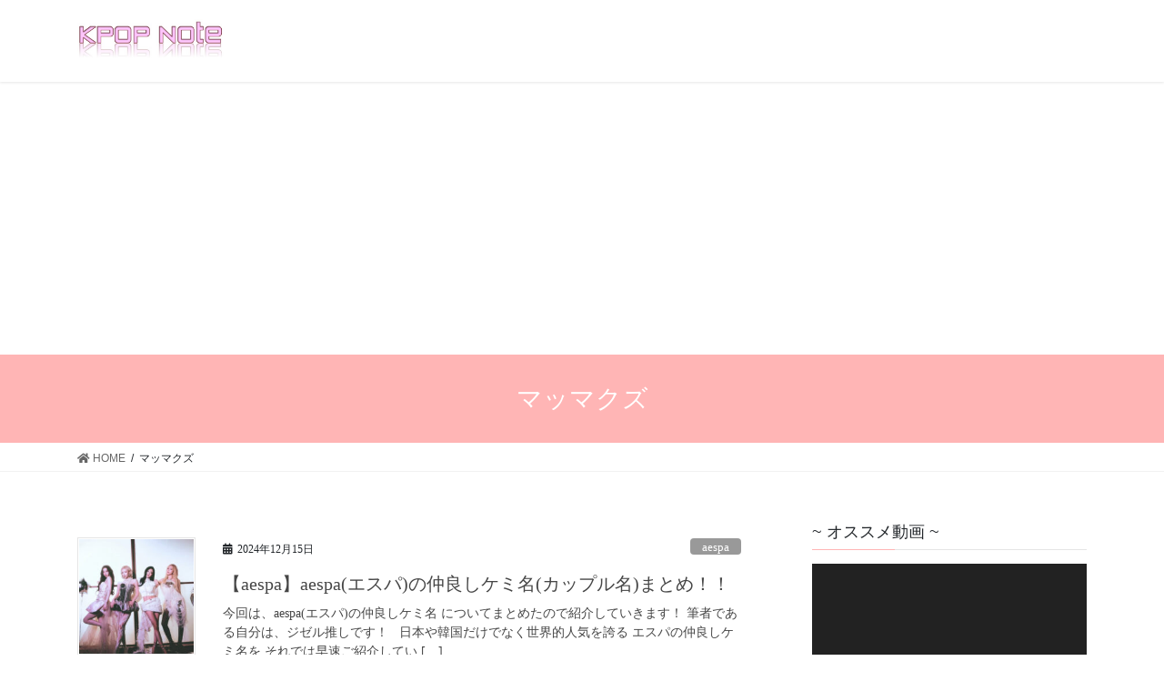

--- FILE ---
content_type: text/html; charset=UTF-8
request_url: https://minjoo-0129.work/tag/%E3%83%9E%E3%83%83%E3%83%9E%E3%82%AF%E3%82%BA
body_size: 23203
content:
<!DOCTYPE html>
<html dir="ltr" lang="ja" prefix="og: https://ogp.me/ns#">
<head>
<meta charset="utf-8">
<meta http-equiv="X-UA-Compatible" content="IE=edge">
<meta name="viewport" content="width=device-width, initial-scale=1">
<!-- Google tag (gtag.js) --><script async src="https://www.googletagmanager.com/gtag/js?id=UA-148324399-1"></script><script>window.dataLayer = window.dataLayer || [];function gtag(){dataLayer.push(arguments);}gtag('js', new Date());gtag('config', 'UA-148324399-1');</script>
<title>マッマクズ | KPOP Note</title>

		<!-- All in One SEO 4.6.5 - aioseo.com -->
		<meta name="robots" content="noindex, max-snippet:-1, max-image-preview:large, max-video-preview:-1" />
		<link rel="canonical" href="https://minjoo-0129.work/tag/%e3%83%9e%e3%83%83%e3%83%9e%e3%82%af%e3%82%ba" />
		<meta name="generator" content="All in One SEO (AIOSEO) 4.6.5" />
		<meta name="google" content="nositelinkssearchbox" />
		<script type="application/ld+json" class="aioseo-schema">
			{"@context":"https:\/\/schema.org","@graph":[{"@type":"BreadcrumbList","@id":"https:\/\/minjoo-0129.work\/tag\/%E3%83%9E%E3%83%83%E3%83%9E%E3%82%AF%E3%82%BA#breadcrumblist","itemListElement":[{"@type":"ListItem","@id":"https:\/\/minjoo-0129.work\/#listItem","position":1,"name":"\u5bb6","item":"https:\/\/minjoo-0129.work\/","nextItem":"https:\/\/minjoo-0129.work\/tag\/%e3%83%9e%e3%83%83%e3%83%9e%e3%82%af%e3%82%ba#listItem"},{"@type":"ListItem","@id":"https:\/\/minjoo-0129.work\/tag\/%e3%83%9e%e3%83%83%e3%83%9e%e3%82%af%e3%82%ba#listItem","position":2,"name":"\u30de\u30c3\u30de\u30af\u30ba","previousItem":"https:\/\/minjoo-0129.work\/#listItem"}]},{"@type":"CollectionPage","@id":"https:\/\/minjoo-0129.work\/tag\/%E3%83%9E%E3%83%83%E3%83%9E%E3%82%AF%E3%82%BA#collectionpage","url":"https:\/\/minjoo-0129.work\/tag\/%E3%83%9E%E3%83%83%E3%83%9E%E3%82%AF%E3%82%BA","name":"\u30de\u30c3\u30de\u30af\u30ba | KPOP Note","inLanguage":"ja","isPartOf":{"@id":"https:\/\/minjoo-0129.work\/#website"},"breadcrumb":{"@id":"https:\/\/minjoo-0129.work\/tag\/%E3%83%9E%E3%83%83%E3%83%9E%E3%82%AF%E3%82%BA#breadcrumblist"}},{"@type":"Person","@id":"https:\/\/minjoo-0129.work\/#person","name":"R.Claire","image":{"@type":"ImageObject","@id":"https:\/\/minjoo-0129.work\/tag\/%E3%83%9E%E3%83%83%E3%83%9E%E3%82%AF%E3%82%BA#personImage","url":"https:\/\/secure.gravatar.com\/avatar\/1b737d294eba2f22c4c4a77e8ce9f3c0?s=96&d=mm&r=g","width":96,"height":96,"caption":"R.Claire"}},{"@type":"WebSite","@id":"https:\/\/minjoo-0129.work\/#website","url":"https:\/\/minjoo-0129.work\/","name":"KPOP Note","description":"KPOP\u30e8\u30b8\u30e3\u30b0\u30eb\u3092\u304a\u5c4a\u3051\uff01\uff01","inLanguage":"ja","publisher":{"@id":"https:\/\/minjoo-0129.work\/#person"}}]}
		</script>
		<!-- All in One SEO -->

<link rel='dns-prefetch' href='//webfonts.xserver.jp' />
<link rel='dns-prefetch' href='//static.addtoany.com' />
<link rel='dns-prefetch' href='//stats.wp.com' />
<link rel='dns-prefetch' href='//c0.wp.com' />
<link rel='dns-prefetch' href='//widgets.wp.com' />
<link rel='dns-prefetch' href='//s0.wp.com' />
<link rel='dns-prefetch' href='//0.gravatar.com' />
<link rel='dns-prefetch' href='//1.gravatar.com' />
<link rel='dns-prefetch' href='//2.gravatar.com' />
<link rel="alternate" type="application/rss+xml" title="KPOP Note &raquo; フィード" href="https://minjoo-0129.work/feed" />
<link rel="alternate" type="application/rss+xml" title="KPOP Note &raquo; コメントフィード" href="https://minjoo-0129.work/comments/feed" />
<link rel="alternate" type="application/rss+xml" title="KPOP Note &raquo; マッマクズ タグのフィード" href="https://minjoo-0129.work/tag/%e3%83%9e%e3%83%83%e3%83%9e%e3%82%af%e3%82%ba/feed" />
<meta name="description" content="マッマクズ について KPOP Note KPOPヨジャグルをお届け！！" />		<!-- This site uses the Google Analytics by MonsterInsights plugin v8.27.0 - Using Analytics tracking - https://www.monsterinsights.com/ -->
		<!-- Note: MonsterInsights is not currently configured on this site. The site owner needs to authenticate with Google Analytics in the MonsterInsights settings panel. -->
					<!-- No tracking code set -->
				<!-- / Google Analytics by MonsterInsights -->
		<script type="text/javascript">
/* <![CDATA[ */
window._wpemojiSettings = {"baseUrl":"https:\/\/s.w.org\/images\/core\/emoji\/15.0.3\/72x72\/","ext":".png","svgUrl":"https:\/\/s.w.org\/images\/core\/emoji\/15.0.3\/svg\/","svgExt":".svg","source":{"concatemoji":"https:\/\/minjoo-0129.work\/wp-includes\/js\/wp-emoji-release.min.js?ver=6.5.7"}};
/*! This file is auto-generated */
!function(i,n){var o,s,e;function c(e){try{var t={supportTests:e,timestamp:(new Date).valueOf()};sessionStorage.setItem(o,JSON.stringify(t))}catch(e){}}function p(e,t,n){e.clearRect(0,0,e.canvas.width,e.canvas.height),e.fillText(t,0,0);var t=new Uint32Array(e.getImageData(0,0,e.canvas.width,e.canvas.height).data),r=(e.clearRect(0,0,e.canvas.width,e.canvas.height),e.fillText(n,0,0),new Uint32Array(e.getImageData(0,0,e.canvas.width,e.canvas.height).data));return t.every(function(e,t){return e===r[t]})}function u(e,t,n){switch(t){case"flag":return n(e,"\ud83c\udff3\ufe0f\u200d\u26a7\ufe0f","\ud83c\udff3\ufe0f\u200b\u26a7\ufe0f")?!1:!n(e,"\ud83c\uddfa\ud83c\uddf3","\ud83c\uddfa\u200b\ud83c\uddf3")&&!n(e,"\ud83c\udff4\udb40\udc67\udb40\udc62\udb40\udc65\udb40\udc6e\udb40\udc67\udb40\udc7f","\ud83c\udff4\u200b\udb40\udc67\u200b\udb40\udc62\u200b\udb40\udc65\u200b\udb40\udc6e\u200b\udb40\udc67\u200b\udb40\udc7f");case"emoji":return!n(e,"\ud83d\udc26\u200d\u2b1b","\ud83d\udc26\u200b\u2b1b")}return!1}function f(e,t,n){var r="undefined"!=typeof WorkerGlobalScope&&self instanceof WorkerGlobalScope?new OffscreenCanvas(300,150):i.createElement("canvas"),a=r.getContext("2d",{willReadFrequently:!0}),o=(a.textBaseline="top",a.font="600 32px Arial",{});return e.forEach(function(e){o[e]=t(a,e,n)}),o}function t(e){var t=i.createElement("script");t.src=e,t.defer=!0,i.head.appendChild(t)}"undefined"!=typeof Promise&&(o="wpEmojiSettingsSupports",s=["flag","emoji"],n.supports={everything:!0,everythingExceptFlag:!0},e=new Promise(function(e){i.addEventListener("DOMContentLoaded",e,{once:!0})}),new Promise(function(t){var n=function(){try{var e=JSON.parse(sessionStorage.getItem(o));if("object"==typeof e&&"number"==typeof e.timestamp&&(new Date).valueOf()<e.timestamp+604800&&"object"==typeof e.supportTests)return e.supportTests}catch(e){}return null}();if(!n){if("undefined"!=typeof Worker&&"undefined"!=typeof OffscreenCanvas&&"undefined"!=typeof URL&&URL.createObjectURL&&"undefined"!=typeof Blob)try{var e="postMessage("+f.toString()+"("+[JSON.stringify(s),u.toString(),p.toString()].join(",")+"));",r=new Blob([e],{type:"text/javascript"}),a=new Worker(URL.createObjectURL(r),{name:"wpTestEmojiSupports"});return void(a.onmessage=function(e){c(n=e.data),a.terminate(),t(n)})}catch(e){}c(n=f(s,u,p))}t(n)}).then(function(e){for(var t in e)n.supports[t]=e[t],n.supports.everything=n.supports.everything&&n.supports[t],"flag"!==t&&(n.supports.everythingExceptFlag=n.supports.everythingExceptFlag&&n.supports[t]);n.supports.everythingExceptFlag=n.supports.everythingExceptFlag&&!n.supports.flag,n.DOMReady=!1,n.readyCallback=function(){n.DOMReady=!0}}).then(function(){return e}).then(function(){var e;n.supports.everything||(n.readyCallback(),(e=n.source||{}).concatemoji?t(e.concatemoji):e.wpemoji&&e.twemoji&&(t(e.twemoji),t(e.wpemoji)))}))}((window,document),window._wpemojiSettings);
/* ]]> */
</script>
<style id='vkExUnit_common_style-css' type='text/css'>:root{--vk-color-border-hr:rgba(0,0,0,0.07);--vk-color-bg-accent:rgba(0,0,0,0.02);--vk-color-border-light:rgba(0,0,0,0.07);--vk-color-border-zuru:rgba(255,255,255,0.8);--vk-color-text-meta:#d44950;--vk-color-text-body:#555555;--vk-color-text-link:#666666;--vk-color-text-link-hover:#1e73be;--vk-size-radius:4px;--vk-size-radius-sm:2px;--vk-size-text:16px;--vk-size-text-meta:0.75rem;--vk-size-text-lg:1.313rem;--vk-size-text-sm:0.875rem;--vk-size-text-xs:0.75rem;--vk-margin-meta:0.5rem;--vk-margin-block-bottom:2rem}.btn{white-space:inherit}[class^=vk_icon_w_r_sns_]{text-transform:none;font-weight:400;font-style:normal;font-variant:normal;font-family:vk_sns;line-height:1;speak:none;-webkit-font-smoothing:antialiased;-moz-osx-font-smoothing:grayscale}.page_top_btn{position:fixed;right:2%;bottom:3%;z-index:99999;width:40px;height:38px;color:transparent;border:none;background:rgba(0,0,0,.8);box-shadow:0 0 0 1px rgba(255,255,255,.8),0 0 0 2px rgba(0,0,0,.8);background-image:var(--ver_page_top_button_url);background-size:50%;background-repeat:no-repeat;background-position:center;opacity:0;transition:opacity .3s;text-decoration:none}.page_top_btn:hover{transition:opacity .3s;color:transparent;text-decoration:none}.scrolled .page_top_btn{display:block;opacity:1;color:transparent}</style>
<style id='vkExUnit_common_style-inline-css' type='text/css'>
.veu_promotion-alert__content--text { border: 1px solid rgba(0,0,0,0.125); padding: 0.5em 1em; border-radius: var(--vk-size-radius); margin-bottom: var(--vk-margin-block-bottom); font-size: 0.875rem; } /* Alert Content部分に段落タグを入れた場合に最後の段落の余白を0にする */ .veu_promotion-alert__content--text p:last-of-type{ margin-bottom:0; margin-top: 0; }
:root {--ver_page_top_button_url:url(https://minjoo-0129.work/wp-content/plugins/vk-all-in-one-expansion-unit/assets/images/to-top-btn-icon.svg);}@font-face {font-weight: normal;font-style: normal;font-family: "vk_sns";src: url("https://minjoo-0129.work/wp-content/plugins/vk-all-in-one-expansion-unit/inc/sns/icons/fonts/vk_sns.eot?-bq20cj");src: url("https://minjoo-0129.work/wp-content/plugins/vk-all-in-one-expansion-unit/inc/sns/icons/fonts/vk_sns.eot?#iefix-bq20cj") format("embedded-opentype"),url("https://minjoo-0129.work/wp-content/plugins/vk-all-in-one-expansion-unit/inc/sns/icons/fonts/vk_sns.woff?-bq20cj") format("woff"),url("https://minjoo-0129.work/wp-content/plugins/vk-all-in-one-expansion-unit/inc/sns/icons/fonts/vk_sns.ttf?-bq20cj") format("truetype"),url("https://minjoo-0129.work/wp-content/plugins/vk-all-in-one-expansion-unit/inc/sns/icons/fonts/vk_sns.svg?-bq20cj#vk_sns") format("svg");}
</style>
<style id='wp-emoji-styles-inline-css' type='text/css'>

	img.wp-smiley, img.emoji {
		display: inline !important;
		border: none !important;
		box-shadow: none !important;
		height: 1em !important;
		width: 1em !important;
		margin: 0 0.07em !important;
		vertical-align: -0.1em !important;
		background: none !important;
		padding: 0 !important;
	}
</style>
<link rel='preload' id='wp-block-library-css' href='https://c0.wp.com/c/6.5.7/wp-includes/css/dist/block-library/style.min.css' as='style' onload="this.onload=null;this.rel='stylesheet'"/>
<link rel='stylesheet' id='wp-block-library-css' href='https://c0.wp.com/c/6.5.7/wp-includes/css/dist/block-library/style.min.css' media='print' onload="this.media='all'; this.onload=null;">
<style id='wp-block-library-inline-css' type='text/css'>
.has-text-align-justify{text-align:justify;}
</style>
<link rel='preload' id='mediaelement-css' href='https://c0.wp.com/c/6.5.7/wp-includes/js/mediaelement/mediaelementplayer-legacy.min.css' as='style' onload="this.onload=null;this.rel='stylesheet'"/>
<link rel='stylesheet' id='mediaelement-css' href='https://c0.wp.com/c/6.5.7/wp-includes/js/mediaelement/mediaelementplayer-legacy.min.css' media='print' onload="this.media='all'; this.onload=null;">
<link rel='preload' id='wp-mediaelement-css' href='https://c0.wp.com/c/6.5.7/wp-includes/js/mediaelement/wp-mediaelement.min.css' as='style' onload="this.onload=null;this.rel='stylesheet'"/>
<link rel='stylesheet' id='wp-mediaelement-css' href='https://c0.wp.com/c/6.5.7/wp-includes/js/mediaelement/wp-mediaelement.min.css' media='print' onload="this.media='all'; this.onload=null;">
<style id='jetpack-sharing-buttons-style-inline-css' type='text/css'>
.jetpack-sharing-buttons__services-list{display:flex;flex-direction:row;flex-wrap:wrap;gap:0;list-style-type:none;margin:5px;padding:0}.jetpack-sharing-buttons__services-list.has-small-icon-size{font-size:12px}.jetpack-sharing-buttons__services-list.has-normal-icon-size{font-size:16px}.jetpack-sharing-buttons__services-list.has-large-icon-size{font-size:24px}.jetpack-sharing-buttons__services-list.has-huge-icon-size{font-size:36px}@media print{.jetpack-sharing-buttons__services-list{display:none!important}}.editor-styles-wrapper .wp-block-jetpack-sharing-buttons{gap:0;padding-inline-start:0}ul.jetpack-sharing-buttons__services-list.has-background{padding:1.25em 2.375em}
</style>
<style id='classic-theme-styles-inline-css' type='text/css'>
/*! This file is auto-generated */
.wp-block-button__link{color:#fff;background-color:#32373c;border-radius:9999px;box-shadow:none;text-decoration:none;padding:calc(.667em + 2px) calc(1.333em + 2px);font-size:1.125em}.wp-block-file__button{background:#32373c;color:#fff;text-decoration:none}
</style>
<style id='global-styles-inline-css' type='text/css'>
body{--wp--preset--color--black: #000000;--wp--preset--color--cyan-bluish-gray: #abb8c3;--wp--preset--color--white: #ffffff;--wp--preset--color--pale-pink: #f78da7;--wp--preset--color--vivid-red: #cf2e2e;--wp--preset--color--luminous-vivid-orange: #ff6900;--wp--preset--color--luminous-vivid-amber: #fcb900;--wp--preset--color--light-green-cyan: #7bdcb5;--wp--preset--color--vivid-green-cyan: #00d084;--wp--preset--color--pale-cyan-blue: #8ed1fc;--wp--preset--color--vivid-cyan-blue: #0693e3;--wp--preset--color--vivid-purple: #9b51e0;--wp--preset--gradient--vivid-cyan-blue-to-vivid-purple: linear-gradient(135deg,rgba(6,147,227,1) 0%,rgb(155,81,224) 100%);--wp--preset--gradient--light-green-cyan-to-vivid-green-cyan: linear-gradient(135deg,rgb(122,220,180) 0%,rgb(0,208,130) 100%);--wp--preset--gradient--luminous-vivid-amber-to-luminous-vivid-orange: linear-gradient(135deg,rgba(252,185,0,1) 0%,rgba(255,105,0,1) 100%);--wp--preset--gradient--luminous-vivid-orange-to-vivid-red: linear-gradient(135deg,rgba(255,105,0,1) 0%,rgb(207,46,46) 100%);--wp--preset--gradient--very-light-gray-to-cyan-bluish-gray: linear-gradient(135deg,rgb(238,238,238) 0%,rgb(169,184,195) 100%);--wp--preset--gradient--cool-to-warm-spectrum: linear-gradient(135deg,rgb(74,234,220) 0%,rgb(151,120,209) 20%,rgb(207,42,186) 40%,rgb(238,44,130) 60%,rgb(251,105,98) 80%,rgb(254,248,76) 100%);--wp--preset--gradient--blush-light-purple: linear-gradient(135deg,rgb(255,206,236) 0%,rgb(152,150,240) 100%);--wp--preset--gradient--blush-bordeaux: linear-gradient(135deg,rgb(254,205,165) 0%,rgb(254,45,45) 50%,rgb(107,0,62) 100%);--wp--preset--gradient--luminous-dusk: linear-gradient(135deg,rgb(255,203,112) 0%,rgb(199,81,192) 50%,rgb(65,88,208) 100%);--wp--preset--gradient--pale-ocean: linear-gradient(135deg,rgb(255,245,203) 0%,rgb(182,227,212) 50%,rgb(51,167,181) 100%);--wp--preset--gradient--electric-grass: linear-gradient(135deg,rgb(202,248,128) 0%,rgb(113,206,126) 100%);--wp--preset--gradient--midnight: linear-gradient(135deg,rgb(2,3,129) 0%,rgb(40,116,252) 100%);--wp--preset--font-size--small: 13px;--wp--preset--font-size--medium: 20px;--wp--preset--font-size--large: 36px;--wp--preset--font-size--x-large: 42px;--wp--preset--spacing--20: 0.44rem;--wp--preset--spacing--30: 0.67rem;--wp--preset--spacing--40: 1rem;--wp--preset--spacing--50: 1.5rem;--wp--preset--spacing--60: 2.25rem;--wp--preset--spacing--70: 3.38rem;--wp--preset--spacing--80: 5.06rem;--wp--preset--shadow--natural: 6px 6px 9px rgba(0, 0, 0, 0.2);--wp--preset--shadow--deep: 12px 12px 50px rgba(0, 0, 0, 0.4);--wp--preset--shadow--sharp: 6px 6px 0px rgba(0, 0, 0, 0.2);--wp--preset--shadow--outlined: 6px 6px 0px -3px rgba(255, 255, 255, 1), 6px 6px rgba(0, 0, 0, 1);--wp--preset--shadow--crisp: 6px 6px 0px rgba(0, 0, 0, 1);}:where(.is-layout-flex){gap: 0.5em;}:where(.is-layout-grid){gap: 0.5em;}body .is-layout-flex{display: flex;}body .is-layout-flex{flex-wrap: wrap;align-items: center;}body .is-layout-flex > *{margin: 0;}body .is-layout-grid{display: grid;}body .is-layout-grid > *{margin: 0;}:where(.wp-block-columns.is-layout-flex){gap: 2em;}:where(.wp-block-columns.is-layout-grid){gap: 2em;}:where(.wp-block-post-template.is-layout-flex){gap: 1.25em;}:where(.wp-block-post-template.is-layout-grid){gap: 1.25em;}.has-black-color{color: var(--wp--preset--color--black) !important;}.has-cyan-bluish-gray-color{color: var(--wp--preset--color--cyan-bluish-gray) !important;}.has-white-color{color: var(--wp--preset--color--white) !important;}.has-pale-pink-color{color: var(--wp--preset--color--pale-pink) !important;}.has-vivid-red-color{color: var(--wp--preset--color--vivid-red) !important;}.has-luminous-vivid-orange-color{color: var(--wp--preset--color--luminous-vivid-orange) !important;}.has-luminous-vivid-amber-color{color: var(--wp--preset--color--luminous-vivid-amber) !important;}.has-light-green-cyan-color{color: var(--wp--preset--color--light-green-cyan) !important;}.has-vivid-green-cyan-color{color: var(--wp--preset--color--vivid-green-cyan) !important;}.has-pale-cyan-blue-color{color: var(--wp--preset--color--pale-cyan-blue) !important;}.has-vivid-cyan-blue-color{color: var(--wp--preset--color--vivid-cyan-blue) !important;}.has-vivid-purple-color{color: var(--wp--preset--color--vivid-purple) !important;}.has-black-background-color{background-color: var(--wp--preset--color--black) !important;}.has-cyan-bluish-gray-background-color{background-color: var(--wp--preset--color--cyan-bluish-gray) !important;}.has-white-background-color{background-color: var(--wp--preset--color--white) !important;}.has-pale-pink-background-color{background-color: var(--wp--preset--color--pale-pink) !important;}.has-vivid-red-background-color{background-color: var(--wp--preset--color--vivid-red) !important;}.has-luminous-vivid-orange-background-color{background-color: var(--wp--preset--color--luminous-vivid-orange) !important;}.has-luminous-vivid-amber-background-color{background-color: var(--wp--preset--color--luminous-vivid-amber) !important;}.has-light-green-cyan-background-color{background-color: var(--wp--preset--color--light-green-cyan) !important;}.has-vivid-green-cyan-background-color{background-color: var(--wp--preset--color--vivid-green-cyan) !important;}.has-pale-cyan-blue-background-color{background-color: var(--wp--preset--color--pale-cyan-blue) !important;}.has-vivid-cyan-blue-background-color{background-color: var(--wp--preset--color--vivid-cyan-blue) !important;}.has-vivid-purple-background-color{background-color: var(--wp--preset--color--vivid-purple) !important;}.has-black-border-color{border-color: var(--wp--preset--color--black) !important;}.has-cyan-bluish-gray-border-color{border-color: var(--wp--preset--color--cyan-bluish-gray) !important;}.has-white-border-color{border-color: var(--wp--preset--color--white) !important;}.has-pale-pink-border-color{border-color: var(--wp--preset--color--pale-pink) !important;}.has-vivid-red-border-color{border-color: var(--wp--preset--color--vivid-red) !important;}.has-luminous-vivid-orange-border-color{border-color: var(--wp--preset--color--luminous-vivid-orange) !important;}.has-luminous-vivid-amber-border-color{border-color: var(--wp--preset--color--luminous-vivid-amber) !important;}.has-light-green-cyan-border-color{border-color: var(--wp--preset--color--light-green-cyan) !important;}.has-vivid-green-cyan-border-color{border-color: var(--wp--preset--color--vivid-green-cyan) !important;}.has-pale-cyan-blue-border-color{border-color: var(--wp--preset--color--pale-cyan-blue) !important;}.has-vivid-cyan-blue-border-color{border-color: var(--wp--preset--color--vivid-cyan-blue) !important;}.has-vivid-purple-border-color{border-color: var(--wp--preset--color--vivid-purple) !important;}.has-vivid-cyan-blue-to-vivid-purple-gradient-background{background: var(--wp--preset--gradient--vivid-cyan-blue-to-vivid-purple) !important;}.has-light-green-cyan-to-vivid-green-cyan-gradient-background{background: var(--wp--preset--gradient--light-green-cyan-to-vivid-green-cyan) !important;}.has-luminous-vivid-amber-to-luminous-vivid-orange-gradient-background{background: var(--wp--preset--gradient--luminous-vivid-amber-to-luminous-vivid-orange) !important;}.has-luminous-vivid-orange-to-vivid-red-gradient-background{background: var(--wp--preset--gradient--luminous-vivid-orange-to-vivid-red) !important;}.has-very-light-gray-to-cyan-bluish-gray-gradient-background{background: var(--wp--preset--gradient--very-light-gray-to-cyan-bluish-gray) !important;}.has-cool-to-warm-spectrum-gradient-background{background: var(--wp--preset--gradient--cool-to-warm-spectrum) !important;}.has-blush-light-purple-gradient-background{background: var(--wp--preset--gradient--blush-light-purple) !important;}.has-blush-bordeaux-gradient-background{background: var(--wp--preset--gradient--blush-bordeaux) !important;}.has-luminous-dusk-gradient-background{background: var(--wp--preset--gradient--luminous-dusk) !important;}.has-pale-ocean-gradient-background{background: var(--wp--preset--gradient--pale-ocean) !important;}.has-electric-grass-gradient-background{background: var(--wp--preset--gradient--electric-grass) !important;}.has-midnight-gradient-background{background: var(--wp--preset--gradient--midnight) !important;}.has-small-font-size{font-size: var(--wp--preset--font-size--small) !important;}.has-medium-font-size{font-size: var(--wp--preset--font-size--medium) !important;}.has-large-font-size{font-size: var(--wp--preset--font-size--large) !important;}.has-x-large-font-size{font-size: var(--wp--preset--font-size--x-large) !important;}
.wp-block-navigation a:where(:not(.wp-element-button)){color: inherit;}
:where(.wp-block-post-template.is-layout-flex){gap: 1.25em;}:where(.wp-block-post-template.is-layout-grid){gap: 1.25em;}
:where(.wp-block-columns.is-layout-flex){gap: 2em;}:where(.wp-block-columns.is-layout-grid){gap: 2em;}
.wp-block-pullquote{font-size: 1.5em;line-height: 1.6;}
</style>
<style id='veu-cta-css' type='text/css'></style>
<link rel='preload' id='bootstrap-4-style-css-preload' href='https://minjoo-0129.work/wp-content/themes/lightning/_g2/library/bootstrap-4/css/bootstrap.min.css?ver=4.5.0' as='style' onload="this.onload=null;this.rel='stylesheet'"/>
<link rel='stylesheet' id='bootstrap-4-style-css' href='https://minjoo-0129.work/wp-content/themes/lightning/_g2/library/bootstrap-4/css/bootstrap.min.css?ver=4.5.0' media='print' onload="this.media='all'; this.onload=null;">
<link rel='preload' id='lightning-common-style-css-preload' href='https://minjoo-0129.work/wp-content/themes/lightning/_g2/assets/css/common.css?ver=14.15.2' as='style' onload="this.onload=null;this.rel='stylesheet'"/>
<link rel='stylesheet' id='lightning-common-style-css' href='https://minjoo-0129.work/wp-content/themes/lightning/_g2/assets/css/common.css?ver=14.15.2' media='print' onload="this.media='all'; this.onload=null;">
<style id='lightning-common-style-inline-css' type='text/css'>
/* vk-mobile-nav */:root {--vk-mobile-nav-menu-btn-bg-src: url("https://minjoo-0129.work/wp-content/themes/lightning/_g2/inc/vk-mobile-nav/package//images/vk-menu-btn-black.svg");--vk-mobile-nav-menu-btn-close-bg-src: url("https://minjoo-0129.work/wp-content/themes/lightning/_g2/inc/vk-mobile-nav/package//images/vk-menu-close-black.svg");--vk-menu-acc-icon-open-black-bg-src: url("https://minjoo-0129.work/wp-content/themes/lightning/_g2/inc/vk-mobile-nav/package//images/vk-menu-acc-icon-open-black.svg");--vk-menu-acc-icon-open-white-bg-src: url("https://minjoo-0129.work/wp-content/themes/lightning/_g2/inc/vk-mobile-nav/package//images/vk-menu-acc-icon-open-white.svg");--vk-menu-acc-icon-close-black-bg-src: url("https://minjoo-0129.work/wp-content/themes/lightning/_g2/inc/vk-mobile-nav/package//images/vk-menu-close-black.svg");--vk-menu-acc-icon-close-white-bg-src: url("https://minjoo-0129.work/wp-content/themes/lightning/_g2/inc/vk-mobile-nav/package//images/vk-menu-close-white.svg");}
</style>
<link rel='preload' id='lightning-design-style-css-preload' href='https://minjoo-0129.work/wp-content/themes/lightning/_g2/design-skin/origin2/css/style.css?ver=14.15.2' as='style' onload="this.onload=null;this.rel='stylesheet'"/>
<link rel='stylesheet' id='lightning-design-style-css' href='https://minjoo-0129.work/wp-content/themes/lightning/_g2/design-skin/origin2/css/style.css?ver=14.15.2' media='print' onload="this.media='all'; this.onload=null;">
<style id='lightning-design-style-inline-css' type='text/css'>
:root {--color-key:#ffb5b5;--color-key-dark:#ffaaaa;}
/* ltg common custom */:root {--vk-menu-acc-btn-border-color:#333;--vk-color-primary:#ffb5b5;--vk-color-primary-dark:#ffaaaa;--vk-color-primary-vivid:#ffc7c7;--color-key:#ffb5b5;--color-key-dark:#ffaaaa;}.veu_color_txt_key { color:#ffaaaa ; }.veu_color_bg_key { background-color:#ffaaaa ; }.veu_color_border_key { border-color:#ffaaaa ; }.btn-default { border-color:#ffb5b5;color:#ffb5b5;}.btn-default:focus,.btn-default:hover { border-color:#ffb5b5;background-color: #ffb5b5; }.wp-block-search__button,.btn-primary { background-color:#ffb5b5;border-color:#ffaaaa; }.wp-block-search__button:focus,.wp-block-search__button:hover,.btn-primary:not(:disabled):not(.disabled):active,.btn-primary:focus,.btn-primary:hover { background-color:#ffaaaa;border-color:#ffb5b5; }.btn-outline-primary { color : #ffb5b5 ; border-color:#ffb5b5; }.btn-outline-primary:not(:disabled):not(.disabled):active,.btn-outline-primary:focus,.btn-outline-primary:hover { color : #fff; background-color:#ffb5b5;border-color:#ffaaaa; }a { color:#337ab7; }
.tagcloud a:before { font-family: "Font Awesome 5 Free";content: "\f02b";font-weight: bold; }
.media .media-body .media-heading a:hover { color:#ffb5b5; }@media (min-width: 768px){.gMenu > li:before,.gMenu > li.menu-item-has-children::after { border-bottom-color:#ffaaaa }.gMenu li li { background-color:#ffaaaa }.gMenu li li a:hover { background-color:#ffb5b5; }} /* @media (min-width: 768px) */.page-header { background-color:#ffb5b5; }h2,.mainSection-title { border-top-color:#ffb5b5; }h3:after,.subSection-title:after { border-bottom-color:#ffb5b5; }ul.page-numbers li span.page-numbers.current,.page-link dl .post-page-numbers.current { background-color:#ffb5b5; }.pager li > a { border-color:#ffb5b5;color:#ffb5b5;}.pager li > a:hover { background-color:#ffb5b5;color:#fff;}.siteFooter { border-top-color:#ffb5b5; }dt { border-left-color:#ffb5b5; }:root {--g_nav_main_acc_icon_open_url:url(https://minjoo-0129.work/wp-content/themes/lightning/_g2/inc/vk-mobile-nav/package/images/vk-menu-acc-icon-open-black.svg);--g_nav_main_acc_icon_close_url: url(https://minjoo-0129.work/wp-content/themes/lightning/_g2/inc/vk-mobile-nav/package/images/vk-menu-close-black.svg);--g_nav_sub_acc_icon_open_url: url(https://minjoo-0129.work/wp-content/themes/lightning/_g2/inc/vk-mobile-nav/package/images/vk-menu-acc-icon-open-white.svg);--g_nav_sub_acc_icon_close_url: url(https://minjoo-0129.work/wp-content/themes/lightning/_g2/inc/vk-mobile-nav/package/images/vk-menu-close-white.svg);}
</style>
<link rel='preload' id='lightning-theme-style-css' href='https://minjoo-0129.work/wp-content/themes/lightning/style.css?ver=14.15.2' as='style' onload="this.onload=null;this.rel='stylesheet'"/>
<link rel='stylesheet' id='lightning-theme-style-css' href='https://minjoo-0129.work/wp-content/themes/lightning/style.css?ver=14.15.2' media='print' onload="this.media='all'; this.onload=null;">
<link rel='preload' id='vk-font-awesome-css' href='https://minjoo-0129.work/wp-content/themes/lightning/inc/font-awesome/package/versions/5/css/all.min.css?ver=5.13.0' as='style' onload="this.onload=null;this.rel='stylesheet'"/>
<link rel='stylesheet' id='vk-font-awesome-css' href='https://minjoo-0129.work/wp-content/themes/lightning/inc/font-awesome/package/versions/5/css/all.min.css?ver=5.13.0' media='print' onload="this.media='all'; this.onload=null;">
<link rel='preload' id='addtoany-css' href='https://minjoo-0129.work/wp-content/plugins/add-to-any/addtoany.min.css?ver=1.16' as='style' onload="this.onload=null;this.rel='stylesheet'"/>
<link rel='stylesheet' id='addtoany-css' href='https://minjoo-0129.work/wp-content/plugins/add-to-any/addtoany.min.css?ver=1.16' media='print' onload="this.media='all'; this.onload=null;">
<link rel='preload' id='jetpack_css-css' href='https://c0.wp.com/p/jetpack/13.5.1/css/jetpack.css' as='style' onload="this.onload=null;this.rel='stylesheet'"/>
<link rel='stylesheet' id='jetpack_css-css' href='https://c0.wp.com/p/jetpack/13.5.1/css/jetpack.css' media='print' onload="this.media='all'; this.onload=null;">
<script type="text/javascript" src="https://c0.wp.com/c/6.5.7/wp-includes/js/jquery/jquery.min.js" id="jquery-core-js"></script>
<script type="text/javascript" src="https://c0.wp.com/c/6.5.7/wp-includes/js/jquery/jquery-migrate.min.js" id="jquery-migrate-js"></script>
<script type="text/javascript" src="//webfonts.xserver.jp/js/xserverv3.js?fadein=0&amp;ver=2.0.7" id="typesquare_std-js"></script>
<script type="text/javascript" id="addtoany-core-js-before">
/* <![CDATA[ */
window.a2a_config=window.a2a_config||{};a2a_config.callbacks=[];a2a_config.overlays=[];a2a_config.templates={};a2a_localize = {
	Share: "共有",
	Save: "ブックマーク",
	Subscribe: "購読",
	Email: "メール",
	Bookmark: "ブックマーク",
	ShowAll: "すべて表示する",
	ShowLess: "小さく表示する",
	FindServices: "サービスを探す",
	FindAnyServiceToAddTo: "追加するサービスを今すぐ探す",
	PoweredBy: "Powered by",
	ShareViaEmail: "メールでシェアする",
	SubscribeViaEmail: "メールで購読する",
	BookmarkInYourBrowser: "ブラウザにブックマーク",
	BookmarkInstructions: "このページをブックマークするには、 Ctrl+D または \u2318+D を押下。",
	AddToYourFavorites: "お気に入りに追加",
	SendFromWebOrProgram: "任意のメールアドレスまたはメールプログラムから送信",
	EmailProgram: "メールプログラム",
	More: "詳細&#8230;",
	ThanksForSharing: "共有ありがとうございます !",
	ThanksForFollowing: "フォローありがとうございます !"
};
/* ]]> */
</script>
<script type="text/javascript" async src="https://static.addtoany.com/menu/page.js" id="addtoany-core-js"></script>
<script type="text/javascript" async src="https://minjoo-0129.work/wp-content/plugins/add-to-any/addtoany.min.js?ver=1.1" id="addtoany-jquery-js"></script>
<link rel="https://api.w.org/" href="https://minjoo-0129.work/wp-json/" /><link rel="alternate" type="application/json" href="https://minjoo-0129.work/wp-json/wp/v2/tags/602" /><link rel="EditURI" type="application/rsd+xml" title="RSD" href="https://minjoo-0129.work/xmlrpc.php?rsd" />
<meta name="generator" content="WordPress 6.5.7" />
<!-- [ VK All in One Expansion Unit GoogleAd ] -->
<script async src="//pagead2.googlesyndication.com/pagead/js/adsbygoogle.js"></script>
<script>
	 (adsbygoogle = window.adsbygoogle || []).push({
		  google_ad_client: "ca-pub-6491616995306101",
		  enable_page_level_ads: true
				 });
</script>
<!-- [ / VK All in One Expansion Unit GoogleAd ] -->
		<style type='text/css'>
#post-4534 h1,#post-4534 h2,#post-4534 h3,#post-4534 h1:lang(ja),#post-4534 h2:lang(ja),#post-4534 h3:lang(ja),#post-4534 .entry-title:lang(ja){ font-family: "ぶらっしゅ";}#post-4534 h4,#post-4534 h5,#post-4534 h6,#post-4534 h4:lang(ja),#post-4534 h5:lang(ja),#post-4534 h6:lang(ja),#post-4534 div.entry-meta span:lang(ja),#post-4534 footer.entry-footer span:lang(ja){ font-family: "ぶらっしゅ";}#post-4534.hentry,#post-4534 .entry-content p,#post-4534 .post-inner.entry-content p,#post-4534 #comments div:lang(ja){ font-family: "じゅん 501";}#post-4534 strong,#post-4534 b,#post-4534 #comments .comment-author .fn:lang(ja){ font-family: "G2サンセリフ-B";}#post-4463 h1,#post-4463 h2,#post-4463 h3,#post-4463 h1:lang(ja),#post-4463 h2:lang(ja),#post-4463 h3:lang(ja),#post-4463 .entry-title:lang(ja){ font-family: "ぶらっしゅ";}#post-4463 h4,#post-4463 h5,#post-4463 h6,#post-4463 h4:lang(ja),#post-4463 h5:lang(ja),#post-4463 h6:lang(ja),#post-4463 div.entry-meta span:lang(ja),#post-4463 footer.entry-footer span:lang(ja){ font-family: "ぶらっしゅ";}#post-4463.hentry,#post-4463 .entry-content p,#post-4463 .post-inner.entry-content p,#post-4463 #comments div:lang(ja){ font-family: "じゅん 501";}#post-4463 strong,#post-4463 b,#post-4463 #comments .comment-author .fn:lang(ja){ font-family: "G2サンセリフ-B";}#post-4297 h1,#post-4297 h2,#post-4297 h3,#post-4297 h1:lang(ja),#post-4297 h2:lang(ja),#post-4297 h3:lang(ja),#post-4297 .entry-title:lang(ja){ font-family: "ぶらっしゅ";}#post-4297 h4,#post-4297 h5,#post-4297 h6,#post-4297 h4:lang(ja),#post-4297 h5:lang(ja),#post-4297 h6:lang(ja),#post-4297 div.entry-meta span:lang(ja),#post-4297 footer.entry-footer span:lang(ja){ font-family: "ぶらっしゅ";}#post-4297.hentry,#post-4297 .entry-content p,#post-4297 .post-inner.entry-content p,#post-4297 #comments div:lang(ja){ font-family: "じゅん 501";}#post-4297 strong,#post-4297 b,#post-4297 #comments .comment-author .fn:lang(ja){ font-family: "G2サンセリフ-B";}#post-4104 h1,#post-4104 h2,#post-4104 h3,#post-4104 h1:lang(ja),#post-4104 h2:lang(ja),#post-4104 h3:lang(ja),#post-4104 .entry-title:lang(ja){ font-family: "ぶらっしゅ";}#post-4104 h4,#post-4104 h5,#post-4104 h6,#post-4104 h4:lang(ja),#post-4104 h5:lang(ja),#post-4104 h6:lang(ja),#post-4104 div.entry-meta span:lang(ja),#post-4104 footer.entry-footer span:lang(ja){ font-family: "ぶらっしゅ";}#post-4104.hentry,#post-4104 .entry-content p,#post-4104 .post-inner.entry-content p,#post-4104 #comments div:lang(ja){ font-family: "じゅん 501";}#post-4104 strong,#post-4104 b,#post-4104 #comments .comment-author .fn:lang(ja){ font-family: "G2サンセリフ-B";}</style>
	<style>img#wpstats{display:none}</style>
		<style id="lightning-color-custom-for-plugins" type="text/css">/* ltg theme common */.color_key_bg,.color_key_bg_hover:hover{background-color: #ffb5b5;}.color_key_txt,.color_key_txt_hover:hover{color: #ffb5b5;}.color_key_border,.color_key_border_hover:hover{border-color: #ffb5b5;}.color_key_dark_bg,.color_key_dark_bg_hover:hover{background-color: #ffaaaa;}.color_key_dark_txt,.color_key_dark_txt_hover:hover{color: #ffaaaa;}.color_key_dark_border,.color_key_dark_border_hover:hover{border-color: #ffaaaa;}</style><style type="text/css">
.no-js .native-lazyload-js-fallback {
	display: none;
}
</style>
		<link rel="icon" href="https://minjoo-0129.work/wp-content/uploads/2019/07/cropped-IMG_E8493-32x32.jpg" sizes="32x32" />
<link rel="icon" href="https://minjoo-0129.work/wp-content/uploads/2019/07/cropped-IMG_E8493-192x192.jpg" sizes="192x192" />
<link rel="apple-touch-icon" href="https://minjoo-0129.work/wp-content/uploads/2019/07/cropped-IMG_E8493-180x180.jpg" />
<meta name="msapplication-TileImage" content="https://minjoo-0129.work/wp-content/uploads/2019/07/cropped-IMG_E8493-270x270.jpg" />

</head>
<body class="archive tag tag-602 sidebar-fix sidebar-fix-priority-top bootstrap4 device-pc fa_v5_css">
<a class="skip-link screen-reader-text" href="#main">コンテンツへスキップ</a>
<a class="skip-link screen-reader-text" href="#vk-mobile-nav">ナビゲーションに移動</a>
<header class="siteHeader">
		<div class="container siteHeadContainer">
		<div class="navbar-header">
						<p class="navbar-brand siteHeader_logo">
			<a href="https://minjoo-0129.work/">
				<span><img src="https://minjoo-0129.work/wp-content/uploads/2022/03/A3F8CEC7-EB0C-4E9F-AFE1-1D43AEBE0A12_4_5005_c.jpeg" alt="KPOP Note" /></span>
			</a>
			</p>
					</div>

			</div>
	</header>

<div class="section page-header"><div class="container"><div class="row"><div class="col-md-12">
<h1 class="page-header_pageTitle">
マッマクズ</h1>
</div></div></div></div><!-- [ /.page-header ] -->


<!-- [ .breadSection ] --><div class="section breadSection"><div class="container"><div class="row"><ol class="breadcrumb" itemscope itemtype="https://schema.org/BreadcrumbList"><li id="panHome" itemprop="itemListElement" itemscope itemtype="http://schema.org/ListItem"><a itemprop="item" href="https://minjoo-0129.work/"><span itemprop="name"><i class="fa fa-home"></i> HOME</span></a><meta itemprop="position" content="1" /></li><li><span>マッマクズ</span><meta itemprop="position" content="2" /></li></ol></div></div></div><!-- [ /.breadSection ] -->

<div class="section siteContent">
<div class="container">
<div class="row">
<div class="col mainSection mainSection-col-two baseSection vk_posts-mainSection" id="main" role="main">

	
<div class="postList">


	
		<article class="media">
<div id="post-4534" class="post-4534 post type-post status-publish format-standard has-post-thumbnail hentry category-aespa category-kpop category-746 category-745 category-744 category-747 tag-audiz tag-supernova tag-whiplash tag-750 tag-754 tag-757 tag-764 tag-749 tag-599 tag-761 tag-759 tag-753 tag-758 tag-748 tag-755 tag-756 tag-765 tag-763 tag-760 tag-762 tag-752 tag-602 tag-689">
		<div class="media-left postList_thumbnail">
		<a href="https://minjoo-0129.work/aespakemimatome">
		<img width="200" height="200" src="https://minjoo-0129.work/wp-content/plugins/native-lazyload/assets/images/placeholder.svg" class="media-object wp-post-image native-lazyload-js-fallback" alt="" decoding="async" loading="lazy" data-src="https://minjoo-0129.work/wp-content/uploads/2024/12/0C060819-C9C4-4D81-AEF3-6A7E8E5B3A95_1_105_c-200x200.jpeg" />		</a>
	</div>
		<div class="media-body">
		<div class="entry-meta">


<span class="published entry-meta_items">2024年12月15日</span>

<span class="entry-meta_items entry-meta_updated">/ 最終更新日時 : <span class="updated">2024年12月15日</span></span>


	
	<span class="vcard author entry-meta_items entry-meta_items_author"><span class="fn">R.Claire</span></span>



<span class="entry-meta_items entry-meta_items_term"><a href="https://minjoo-0129.work/category/aespa" class="btn btn-xs btn-primary entry-meta_items_term_button" style="background-color:#999999;border:none;">aespa</a></span>
</div>
		<h1 class="media-heading entry-title"><a href="https://minjoo-0129.work/aespakemimatome">【aespa】aespa(エスパ)の仲良しケミ名(カップル名)まとめ！！</a></h1>
		<a href="https://minjoo-0129.work/aespakemimatome" class="media-body_excerpt"><p>今回は、aespa(エスパ)の仲良しケミ名 についてまとめたので紹介していきます！ 筆者である自分は、ジゼル推しです！ &nbsp; 日本や韓国だけでなく世界的人気を誇る エスパの仲良しケミ名を それでは早速ご紹介してい [&hellip;]</p>
<div class="addtoany_share_save_container addtoany_content addtoany_content_bottom"><div class="a2a_kit a2a_kit_size_24 addtoany_list" data-a2a-url="https://minjoo-0129.work/aespakemimatome" data-a2a-title="【aespa】aespa(エスパ)の仲良しケミ名(カップル名)まとめ！！"><a class="a2a_button_line" href="https://www.addtoany.com/add_to/line?linkurl=https%3A%2F%2Fminjoo-0129.work%2Faespakemimatome&amp;linkname=%E3%80%90aespa%E3%80%91aespa%28%E3%82%A8%E3%82%B9%E3%83%91%29%E3%81%AE%E4%BB%B2%E8%89%AF%E3%81%97%E3%82%B1%E3%83%9F%E5%90%8D%28%E3%82%AB%E3%83%83%E3%83%97%E3%83%AB%E5%90%8D%29%E3%81%BE%E3%81%A8%E3%82%81%EF%BC%81%EF%BC%81" title="Line" rel="nofollow noopener" target="_blank"></a><a class="a2a_button_twitter" href="https://www.addtoany.com/add_to/twitter?linkurl=https%3A%2F%2Fminjoo-0129.work%2Faespakemimatome&amp;linkname=%E3%80%90aespa%E3%80%91aespa%28%E3%82%A8%E3%82%B9%E3%83%91%29%E3%81%AE%E4%BB%B2%E8%89%AF%E3%81%97%E3%82%B1%E3%83%9F%E5%90%8D%28%E3%82%AB%E3%83%83%E3%83%97%E3%83%AB%E5%90%8D%29%E3%81%BE%E3%81%A8%E3%82%81%EF%BC%81%EF%BC%81" title="Twitter" rel="nofollow noopener" target="_blank"></a><a class="a2a_button_facebook" href="https://www.addtoany.com/add_to/facebook?linkurl=https%3A%2F%2Fminjoo-0129.work%2Faespakemimatome&amp;linkname=%E3%80%90aespa%E3%80%91aespa%28%E3%82%A8%E3%82%B9%E3%83%91%29%E3%81%AE%E4%BB%B2%E8%89%AF%E3%81%97%E3%82%B1%E3%83%9F%E5%90%8D%28%E3%82%AB%E3%83%83%E3%83%97%E3%83%AB%E5%90%8D%29%E3%81%BE%E3%81%A8%E3%82%81%EF%BC%81%EF%BC%81" title="Facebook" rel="nofollow noopener" target="_blank"></a><a class="a2a_button_email" href="https://www.addtoany.com/add_to/email?linkurl=https%3A%2F%2Fminjoo-0129.work%2Faespakemimatome&amp;linkname=%E3%80%90aespa%E3%80%91aespa%28%E3%82%A8%E3%82%B9%E3%83%91%29%E3%81%AE%E4%BB%B2%E8%89%AF%E3%81%97%E3%82%B1%E3%83%9F%E5%90%8D%28%E3%82%AB%E3%83%83%E3%83%97%E3%83%AB%E5%90%8D%29%E3%81%BE%E3%81%A8%E3%82%81%EF%BC%81%EF%BC%81" title="Email" rel="nofollow noopener" target="_blank"></a><a class="a2a_button_google_gmail" href="https://www.addtoany.com/add_to/google_gmail?linkurl=https%3A%2F%2Fminjoo-0129.work%2Faespakemimatome&amp;linkname=%E3%80%90aespa%E3%80%91aespa%28%E3%82%A8%E3%82%B9%E3%83%91%29%E3%81%AE%E4%BB%B2%E8%89%AF%E3%81%97%E3%82%B1%E3%83%9F%E5%90%8D%28%E3%82%AB%E3%83%83%E3%83%97%E3%83%AB%E5%90%8D%29%E3%81%BE%E3%81%A8%E3%82%81%EF%BC%81%EF%BC%81" title="Gmail" rel="nofollow noopener" target="_blank"></a><a class="a2a_button_hatena" href="https://www.addtoany.com/add_to/hatena?linkurl=https%3A%2F%2Fminjoo-0129.work%2Faespakemimatome&amp;linkname=%E3%80%90aespa%E3%80%91aespa%28%E3%82%A8%E3%82%B9%E3%83%91%29%E3%81%AE%E4%BB%B2%E8%89%AF%E3%81%97%E3%82%B1%E3%83%9F%E5%90%8D%28%E3%82%AB%E3%83%83%E3%83%97%E3%83%AB%E5%90%8D%29%E3%81%BE%E3%81%A8%E3%82%81%EF%BC%81%EF%BC%81" title="Hatena" rel="nofollow noopener" target="_blank"></a><a class="a2a_dd addtoany_share_save addtoany_share" href="https://www.addtoany.com/share"></a></div></div></a>
	</div>
</div>
</article>
<article class="media">
<div id="post-4463" class="post-4463 post type-post status-publish format-standard has-post-thumbnail hentry category-illit category-kpop category-707 category-708 category--illit category-706 tag-illit tag-iroha tag-magnetic tag-minju tag-moka tag-wonhee tag-yuna tag-730 tag-711 tag-726 tag-724 tag-727 tag-719 tag-716 tag-728 tag-717 tag-714 tag-710 tag-712 tag-725 tag-602 tag-689 tag-715 tag-4 tag-718 tag-723 tag-722 tag-720 tag-721 tag-571 tag-713 tag-736 tag-734 tag-732 tag-738 tag-742 tag-740">
		<div class="media-left postList_thumbnail">
		<a href="https://minjoo-0129.work/illitkemimatome">
		<img width="200" height="200" src="https://minjoo-0129.work/wp-content/plugins/native-lazyload/assets/images/placeholder.svg" class="media-object wp-post-image native-lazyload-js-fallback" alt="" decoding="async" loading="lazy" data-src="https://minjoo-0129.work/wp-content/uploads/2024/11/IMG_1328-200x200.jpeg" />		</a>
	</div>
		<div class="media-body">
		<div class="entry-meta">


<span class="published entry-meta_items">2024年11月22日</span>

<span class="entry-meta_items entry-meta_updated">/ 最終更新日時 : <span class="updated">2024年11月22日</span></span>


	
	<span class="vcard author entry-meta_items entry-meta_items_author"><span class="fn">R.Claire</span></span>



<span class="entry-meta_items entry-meta_items_term"><a href="https://minjoo-0129.work/category/illit" class="btn btn-xs btn-primary entry-meta_items_term_button" style="background-color:#999999;border:none;">ILLIT</a></span>
</div>
		<h1 class="media-heading entry-title"><a href="https://minjoo-0129.work/illitkemimatome">【ILLIT】ILLIT(アイリット)の仲良しケミ名(カップル名)まとめ！！</a></h1>
		<a href="https://minjoo-0129.work/illitkemimatome" class="media-body_excerpt"><p>今回は、ILLIT（アイリット）の仲良しケミ名 についてまとめたので紹介していきます！ 筆者である自分は、ミンジュ推しです！ (ヨンソも推してました) &nbsp; 紅白歌手にもなったアイリットの仲良しケミ名を 早速ご [&hellip;]</p>
<div class="addtoany_share_save_container addtoany_content addtoany_content_bottom"><div class="a2a_kit a2a_kit_size_24 addtoany_list" data-a2a-url="https://minjoo-0129.work/illitkemimatome" data-a2a-title="【ILLIT】ILLIT(アイリット)の仲良しケミ名(カップル名)まとめ！！"><a class="a2a_button_line" href="https://www.addtoany.com/add_to/line?linkurl=https%3A%2F%2Fminjoo-0129.work%2Fillitkemimatome&amp;linkname=%E3%80%90ILLIT%E3%80%91ILLIT%28%E3%82%A2%E3%82%A4%E3%83%AA%E3%83%83%E3%83%88%29%E3%81%AE%E4%BB%B2%E8%89%AF%E3%81%97%E3%82%B1%E3%83%9F%E5%90%8D%28%E3%82%AB%E3%83%83%E3%83%97%E3%83%AB%E5%90%8D%29%E3%81%BE%E3%81%A8%E3%82%81%EF%BC%81%EF%BC%81" title="Line" rel="nofollow noopener" target="_blank"></a><a class="a2a_button_twitter" href="https://www.addtoany.com/add_to/twitter?linkurl=https%3A%2F%2Fminjoo-0129.work%2Fillitkemimatome&amp;linkname=%E3%80%90ILLIT%E3%80%91ILLIT%28%E3%82%A2%E3%82%A4%E3%83%AA%E3%83%83%E3%83%88%29%E3%81%AE%E4%BB%B2%E8%89%AF%E3%81%97%E3%82%B1%E3%83%9F%E5%90%8D%28%E3%82%AB%E3%83%83%E3%83%97%E3%83%AB%E5%90%8D%29%E3%81%BE%E3%81%A8%E3%82%81%EF%BC%81%EF%BC%81" title="Twitter" rel="nofollow noopener" target="_blank"></a><a class="a2a_button_facebook" href="https://www.addtoany.com/add_to/facebook?linkurl=https%3A%2F%2Fminjoo-0129.work%2Fillitkemimatome&amp;linkname=%E3%80%90ILLIT%E3%80%91ILLIT%28%E3%82%A2%E3%82%A4%E3%83%AA%E3%83%83%E3%83%88%29%E3%81%AE%E4%BB%B2%E8%89%AF%E3%81%97%E3%82%B1%E3%83%9F%E5%90%8D%28%E3%82%AB%E3%83%83%E3%83%97%E3%83%AB%E5%90%8D%29%E3%81%BE%E3%81%A8%E3%82%81%EF%BC%81%EF%BC%81" title="Facebook" rel="nofollow noopener" target="_blank"></a><a class="a2a_button_email" href="https://www.addtoany.com/add_to/email?linkurl=https%3A%2F%2Fminjoo-0129.work%2Fillitkemimatome&amp;linkname=%E3%80%90ILLIT%E3%80%91ILLIT%28%E3%82%A2%E3%82%A4%E3%83%AA%E3%83%83%E3%83%88%29%E3%81%AE%E4%BB%B2%E8%89%AF%E3%81%97%E3%82%B1%E3%83%9F%E5%90%8D%28%E3%82%AB%E3%83%83%E3%83%97%E3%83%AB%E5%90%8D%29%E3%81%BE%E3%81%A8%E3%82%81%EF%BC%81%EF%BC%81" title="Email" rel="nofollow noopener" target="_blank"></a><a class="a2a_button_google_gmail" href="https://www.addtoany.com/add_to/google_gmail?linkurl=https%3A%2F%2Fminjoo-0129.work%2Fillitkemimatome&amp;linkname=%E3%80%90ILLIT%E3%80%91ILLIT%28%E3%82%A2%E3%82%A4%E3%83%AA%E3%83%83%E3%83%88%29%E3%81%AE%E4%BB%B2%E8%89%AF%E3%81%97%E3%82%B1%E3%83%9F%E5%90%8D%28%E3%82%AB%E3%83%83%E3%83%97%E3%83%AB%E5%90%8D%29%E3%81%BE%E3%81%A8%E3%82%81%EF%BC%81%EF%BC%81" title="Gmail" rel="nofollow noopener" target="_blank"></a><a class="a2a_button_hatena" href="https://www.addtoany.com/add_to/hatena?linkurl=https%3A%2F%2Fminjoo-0129.work%2Fillitkemimatome&amp;linkname=%E3%80%90ILLIT%E3%80%91ILLIT%28%E3%82%A2%E3%82%A4%E3%83%AA%E3%83%83%E3%83%88%29%E3%81%AE%E4%BB%B2%E8%89%AF%E3%81%97%E3%82%B1%E3%83%9F%E5%90%8D%28%E3%82%AB%E3%83%83%E3%83%97%E3%83%AB%E5%90%8D%29%E3%81%BE%E3%81%A8%E3%82%81%EF%BC%81%EF%BC%81" title="Hatena" rel="nofollow noopener" target="_blank"></a><a class="a2a_dd addtoany_share_save addtoany_share" href="https://www.addtoany.com/share"></a></div></div></a>
	</div>
</div>
</article>
<article class="media">
<div id="post-4297" class="post-4297 post type-post status-publish format-standard has-post-thumbnail hentry category-kpop category-le-ssersfim category-651 category-652 category--le-ssersfim category-650 tag-lesserafim tag-yes tag-665 tag-653 tag-656 tag-661 tag-659 tag-654 tag-22 tag-318 tag-657 tag-663 tag-662 tag-602 tag-655 tag-666 tag-664 tag-660">
		<div class="media-left postList_thumbnail">
		<a href="https://minjoo-0129.work/lesserafimkemi">
		<img width="200" height="200" src="https://minjoo-0129.work/wp-content/plugins/native-lazyload/assets/images/placeholder.svg" class="media-object wp-post-image native-lazyload-js-fallback" alt="" decoding="async" loading="lazy" data-src="https://minjoo-0129.work/wp-content/uploads/2022/10/IMG_6893-200x200.jpeg" />		</a>
	</div>
		<div class="media-body">
		<div class="entry-meta">


<span class="published entry-meta_items">2022年10月6日</span>

<span class="entry-meta_items entry-meta_updated">/ 最終更新日時 : <span class="updated">2024年11月22日</span></span>


	
	<span class="vcard author entry-meta_items entry-meta_items_author"><span class="fn">R.Claire</span></span>



<span class="entry-meta_items entry-meta_items_term"><a href="https://minjoo-0129.work/category/kpop" class="btn btn-xs btn-primary entry-meta_items_term_button" style="background-color:#999999;border:none;">KPOP</a></span>
</div>
		<h1 class="media-heading entry-title"><a href="https://minjoo-0129.work/lesserafimkemi">【LE SSERAFIM】ルセラフィムの仲良しカップル名まとめ！！</a></h1>
		<a href="https://minjoo-0129.work/lesserafimkemi" class="media-body_excerpt"><p>今回は、LE SSERAFIM（ルセラフィム）の仲良しケミ名について、まとめたので紹介していきます！ YouTubeでもLE SSERAFIMの動画を上げているので、ぜひご覧ください。 それでは早速ご紹介していきます！  [&hellip;]</p>
<div class="addtoany_share_save_container addtoany_content addtoany_content_bottom"><div class="a2a_kit a2a_kit_size_24 addtoany_list" data-a2a-url="https://minjoo-0129.work/lesserafimkemi" data-a2a-title="【LE SSERAFIM】ルセラフィムの仲良しカップル名まとめ！！"><a class="a2a_button_line" href="https://www.addtoany.com/add_to/line?linkurl=https%3A%2F%2Fminjoo-0129.work%2Flesserafimkemi&amp;linkname=%E3%80%90LE%20SSERAFIM%E3%80%91%E3%83%AB%E3%82%BB%E3%83%A9%E3%83%95%E3%82%A3%E3%83%A0%E3%81%AE%E4%BB%B2%E8%89%AF%E3%81%97%E3%82%AB%E3%83%83%E3%83%97%E3%83%AB%E5%90%8D%E3%81%BE%E3%81%A8%E3%82%81%EF%BC%81%EF%BC%81" title="Line" rel="nofollow noopener" target="_blank"></a><a class="a2a_button_twitter" href="https://www.addtoany.com/add_to/twitter?linkurl=https%3A%2F%2Fminjoo-0129.work%2Flesserafimkemi&amp;linkname=%E3%80%90LE%20SSERAFIM%E3%80%91%E3%83%AB%E3%82%BB%E3%83%A9%E3%83%95%E3%82%A3%E3%83%A0%E3%81%AE%E4%BB%B2%E8%89%AF%E3%81%97%E3%82%AB%E3%83%83%E3%83%97%E3%83%AB%E5%90%8D%E3%81%BE%E3%81%A8%E3%82%81%EF%BC%81%EF%BC%81" title="Twitter" rel="nofollow noopener" target="_blank"></a><a class="a2a_button_facebook" href="https://www.addtoany.com/add_to/facebook?linkurl=https%3A%2F%2Fminjoo-0129.work%2Flesserafimkemi&amp;linkname=%E3%80%90LE%20SSERAFIM%E3%80%91%E3%83%AB%E3%82%BB%E3%83%A9%E3%83%95%E3%82%A3%E3%83%A0%E3%81%AE%E4%BB%B2%E8%89%AF%E3%81%97%E3%82%AB%E3%83%83%E3%83%97%E3%83%AB%E5%90%8D%E3%81%BE%E3%81%A8%E3%82%81%EF%BC%81%EF%BC%81" title="Facebook" rel="nofollow noopener" target="_blank"></a><a class="a2a_button_email" href="https://www.addtoany.com/add_to/email?linkurl=https%3A%2F%2Fminjoo-0129.work%2Flesserafimkemi&amp;linkname=%E3%80%90LE%20SSERAFIM%E3%80%91%E3%83%AB%E3%82%BB%E3%83%A9%E3%83%95%E3%82%A3%E3%83%A0%E3%81%AE%E4%BB%B2%E8%89%AF%E3%81%97%E3%82%AB%E3%83%83%E3%83%97%E3%83%AB%E5%90%8D%E3%81%BE%E3%81%A8%E3%82%81%EF%BC%81%EF%BC%81" title="Email" rel="nofollow noopener" target="_blank"></a><a class="a2a_button_google_gmail" href="https://www.addtoany.com/add_to/google_gmail?linkurl=https%3A%2F%2Fminjoo-0129.work%2Flesserafimkemi&amp;linkname=%E3%80%90LE%20SSERAFIM%E3%80%91%E3%83%AB%E3%82%BB%E3%83%A9%E3%83%95%E3%82%A3%E3%83%A0%E3%81%AE%E4%BB%B2%E8%89%AF%E3%81%97%E3%82%AB%E3%83%83%E3%83%97%E3%83%AB%E5%90%8D%E3%81%BE%E3%81%A8%E3%82%81%EF%BC%81%EF%BC%81" title="Gmail" rel="nofollow noopener" target="_blank"></a><a class="a2a_button_hatena" href="https://www.addtoany.com/add_to/hatena?linkurl=https%3A%2F%2Fminjoo-0129.work%2Flesserafimkemi&amp;linkname=%E3%80%90LE%20SSERAFIM%E3%80%91%E3%83%AB%E3%82%BB%E3%83%A9%E3%83%95%E3%82%A3%E3%83%A0%E3%81%AE%E4%BB%B2%E8%89%AF%E3%81%97%E3%82%AB%E3%83%83%E3%83%97%E3%83%AB%E5%90%8D%E3%81%BE%E3%81%A8%E3%82%81%EF%BC%81%EF%BC%81" title="Hatena" rel="nofollow noopener" target="_blank"></a><a class="a2a_dd addtoany_share_save addtoany_share" href="https://www.addtoany.com/share"></a></div></div></a>
	</div>
</div>
</article>
<article class="media">
<div id="post-4104" class="post-4104 post type-post status-publish format-standard has-post-thumbnail hentry category-kep1er category-kpop category-485 category-491 category-482 category-587 category-588 category-589 category-7 category-590 category-481 category-586 tag-613 tag-27s tag-630 tag-clc tag-izone tag-kep1er tag-kep1ian tag-594 tag-595 tag-596 tag-611 tag-612 tag-489 tag-608 tag-626 tag-599 tag-507 tag-592 tag-24 tag-484 tag-391 tag-426 tag-606 tag-598 tag-488 tag-620 tag-636 tag-628 tag-604 tag-493 tag-617 tag-614 tag-616 tag-615 tag-593 tag-623 tag-625 tag-634 tag-631 tag-467 tag-591 tag-618 tag-632 tag-619 tag-622 tag-601 tag-609 tag-569 tag-602 tag-610 tag-4 tag-624 tag-40 tag-621 tag-607 tag-600 tag-555 tag-633 tag-635 tag-597 tag-605 tag-629">
		<div class="media-left postList_thumbnail">
		<a href="https://minjoo-0129.work/kepler-love">
		<img width="200" height="200" src="https://minjoo-0129.work/wp-content/plugins/native-lazyload/assets/images/placeholder.svg" class="media-object wp-post-image native-lazyload-js-fallback" alt="" decoding="async" loading="lazy" data-src="https://minjoo-0129.work/wp-content/uploads/2021/11/IMG_8363-200x200.jpeg" />		</a>
	</div>
		<div class="media-body">
		<div class="entry-meta">


<span class="published entry-meta_items">2022年4月4日</span>

<span class="entry-meta_items entry-meta_updated">/ 最終更新日時 : <span class="updated">2023年11月26日</span></span>


	
	<span class="vcard author entry-meta_items entry-meta_items_author"><span class="fn">R.Claire</span></span>



<span class="entry-meta_items entry-meta_items_term"><a href="https://minjoo-0129.work/category/kpop/kep1er" class="btn btn-xs btn-primary entry-meta_items_term_button" style="background-color:#999999;border:none;">Kep1er</a></span>
</div>
		<h1 class="media-heading entry-title"><a href="https://minjoo-0129.work/kepler-love">【Kep1er】Kep1erの仲良しカップル名まとめ！！</a></h1>
		<a href="https://minjoo-0129.work/kepler-love" class="media-body_excerpt"><p>今回は、kep1erの仲良しケミ名について、まとめたので紹介していきます！ 筆者である自分は、ガルプラからマシロを推しており、CLCではデビュー時からユジンとイェウンペンです！ イェソはBustersの時代から応援してい [&hellip;]</p>
<div class="addtoany_share_save_container addtoany_content addtoany_content_bottom"><div class="a2a_kit a2a_kit_size_24 addtoany_list" data-a2a-url="https://minjoo-0129.work/kepler-love" data-a2a-title="【Kep1er】Kep1erの仲良しカップル名まとめ！！"><a class="a2a_button_line" href="https://www.addtoany.com/add_to/line?linkurl=https%3A%2F%2Fminjoo-0129.work%2Fkepler-love&amp;linkname=%E3%80%90Kep1er%E3%80%91Kep1er%E3%81%AE%E4%BB%B2%E8%89%AF%E3%81%97%E3%82%AB%E3%83%83%E3%83%97%E3%83%AB%E5%90%8D%E3%81%BE%E3%81%A8%E3%82%81%EF%BC%81%EF%BC%81" title="Line" rel="nofollow noopener" target="_blank"></a><a class="a2a_button_twitter" href="https://www.addtoany.com/add_to/twitter?linkurl=https%3A%2F%2Fminjoo-0129.work%2Fkepler-love&amp;linkname=%E3%80%90Kep1er%E3%80%91Kep1er%E3%81%AE%E4%BB%B2%E8%89%AF%E3%81%97%E3%82%AB%E3%83%83%E3%83%97%E3%83%AB%E5%90%8D%E3%81%BE%E3%81%A8%E3%82%81%EF%BC%81%EF%BC%81" title="Twitter" rel="nofollow noopener" target="_blank"></a><a class="a2a_button_facebook" href="https://www.addtoany.com/add_to/facebook?linkurl=https%3A%2F%2Fminjoo-0129.work%2Fkepler-love&amp;linkname=%E3%80%90Kep1er%E3%80%91Kep1er%E3%81%AE%E4%BB%B2%E8%89%AF%E3%81%97%E3%82%AB%E3%83%83%E3%83%97%E3%83%AB%E5%90%8D%E3%81%BE%E3%81%A8%E3%82%81%EF%BC%81%EF%BC%81" title="Facebook" rel="nofollow noopener" target="_blank"></a><a class="a2a_button_email" href="https://www.addtoany.com/add_to/email?linkurl=https%3A%2F%2Fminjoo-0129.work%2Fkepler-love&amp;linkname=%E3%80%90Kep1er%E3%80%91Kep1er%E3%81%AE%E4%BB%B2%E8%89%AF%E3%81%97%E3%82%AB%E3%83%83%E3%83%97%E3%83%AB%E5%90%8D%E3%81%BE%E3%81%A8%E3%82%81%EF%BC%81%EF%BC%81" title="Email" rel="nofollow noopener" target="_blank"></a><a class="a2a_button_google_gmail" href="https://www.addtoany.com/add_to/google_gmail?linkurl=https%3A%2F%2Fminjoo-0129.work%2Fkepler-love&amp;linkname=%E3%80%90Kep1er%E3%80%91Kep1er%E3%81%AE%E4%BB%B2%E8%89%AF%E3%81%97%E3%82%AB%E3%83%83%E3%83%97%E3%83%AB%E5%90%8D%E3%81%BE%E3%81%A8%E3%82%81%EF%BC%81%EF%BC%81" title="Gmail" rel="nofollow noopener" target="_blank"></a><a class="a2a_button_hatena" href="https://www.addtoany.com/add_to/hatena?linkurl=https%3A%2F%2Fminjoo-0129.work%2Fkepler-love&amp;linkname=%E3%80%90Kep1er%E3%80%91Kep1er%E3%81%AE%E4%BB%B2%E8%89%AF%E3%81%97%E3%82%AB%E3%83%83%E3%83%97%E3%83%AB%E5%90%8D%E3%81%BE%E3%81%A8%E3%82%81%EF%BC%81%EF%BC%81" title="Hatena" rel="nofollow noopener" target="_blank"></a><a class="a2a_dd addtoany_share_save addtoany_share" href="https://www.addtoany.com/share"></a></div></div></a>
	</div>
</div>
</article>

	
	
	
</div><!-- [ /.postList ] -->

</div><!-- [ /.mainSection ] -->

	<div class="col subSection sideSection sideSection-col-two baseSection">
				<aside class="widget widget_media_video" id="media_video-7"><h1 class="widget-title subSection-title">~ オススメ動画 ~</h1><div style="width:100%;" class="wp-video"><!--[if lt IE 9]><script>document.createElement('video');</script><![endif]-->
<video class="wp-video-shortcode" id="video-4104-1" preload="metadata" controls="controls"><source type="video/youtube" src="https://youtu.be/mbzuWYtXCYw?si=wth4eUEfOqOYdGYh&#038;_=1" /><a href="https://youtu.be/mbzuWYtXCYw?si=wth4eUEfOqOYdGYh">https://youtu.be/mbzuWYtXCYw?si=wth4eUEfOqOYdGYh</a></video></div></aside><aside class="widget widget_media_video" id="media_video-9"><div style="width:100%;" class="wp-video"><video class="wp-video-shortcode" id="video-4104-2" preload="metadata" controls="controls"><source type="video/youtube" src="https://youtu.be/t8ysEYzc7Xc?si=v0gqXvFgZbNaaJGW&#038;_=2" /><a href="https://youtu.be/t8ysEYzc7Xc?si=v0gqXvFgZbNaaJGW">https://youtu.be/t8ysEYzc7Xc?si=v0gqXvFgZbNaaJGW</a></video></div></aside><aside class="widget widget_media_video" id="media_video-17"><div style="width:100%;" class="wp-video"><video class="wp-video-shortcode" id="video-4104-3" preload="metadata" controls="controls"><source type="video/youtube" src="https://youtu.be/T3KFunXI-ig?si=0PAReOPZnSeNb9Ks&#038;_=3" /><a href="https://youtu.be/T3KFunXI-ig?si=0PAReOPZnSeNb9Ks">https://youtu.be/T3KFunXI-ig?si=0PAReOPZnSeNb9Ks</a></video></div></aside><aside class="widget widget_media_video" id="media_video-12"><div style="width:100%;" class="wp-video"><video class="wp-video-shortcode" id="video-4104-4" preload="metadata" controls="controls"><source type="video/youtube" src="https://youtu.be/KwHoXUSTTf4?si=J0brvzNSAnCOQGJ_&#038;_=4" /><a href="https://youtu.be/KwHoXUSTTf4?si=J0brvzNSAnCOQGJ_">https://youtu.be/KwHoXUSTTf4?si=J0brvzNSAnCOQGJ_</a></video></div></aside><aside class="widget widget_media_video" id="media_video-13"><div style="width:100%;" class="wp-video"><video class="wp-video-shortcode" id="video-4104-5" preload="metadata" controls="controls"><source type="video/youtube" src="https://youtu.be/9mMOwivixSM?si=soK_MiqVE-suiHgl&#038;_=5" /><a href="https://youtu.be/9mMOwivixSM?si=soK_MiqVE-suiHgl">https://youtu.be/9mMOwivixSM?si=soK_MiqVE-suiHgl</a></video></div></aside><aside class="widget widget_media_video" id="media_video-10"><div style="width:100%;" class="wp-video"><video class="wp-video-shortcode" id="video-4104-6" preload="metadata" controls="controls"><source type="video/youtube" src="https://youtu.be/Fkl8sRv15YI?si=3HNgS7ZMT6gKP1b9&#038;_=6" /><a href="https://youtu.be/Fkl8sRv15YI?si=3HNgS7ZMT6gKP1b9">https://youtu.be/Fkl8sRv15YI?si=3HNgS7ZMT6gKP1b9</a></video></div></aside><aside class="widget widget_media_video" id="media_video-14"><div style="width:100%;" class="wp-video"><video class="wp-video-shortcode" id="video-4104-7" preload="metadata" controls="controls"><source type="video/youtube" src="https://youtu.be/hGWnOFhf7Cg?si=wrVrO11mKaQ8MoHn&#038;_=7" /><a href="https://youtu.be/hGWnOFhf7Cg?si=wrVrO11mKaQ8MoHn">https://youtu.be/hGWnOFhf7Cg?si=wrVrO11mKaQ8MoHn</a></video></div></aside><aside class="widget widget_block" id="block-51">
<ul class="wp-block-social-links has-large-icon-size has-icon-color has-icon-background-color is-style-pill-shape is-content-justification-center is-nowrap is-layout-flex wp-container-core-social-links-is-layout-1 wp-block-social-links-is-layout-flex"><li style="color: #ffffff; background-color: #cf2e2e; " class="wp-social-link wp-social-link-youtube has-white-color has-vivid-red-background-color wp-block-social-link"><a rel="noopener nofollow" target="_blank" href="https://youtube.com/channel/UCVSjUx3WDq1oubwHfQxN5lg" class="wp-block-social-link-anchor"><svg width="24" height="24" viewBox="0 0 24 24" version="1.1" xmlns="http://www.w3.org/2000/svg" aria-hidden="true" focusable="false"><path d="M21.8,8.001c0,0-0.195-1.378-0.795-1.985c-0.76-0.797-1.613-0.801-2.004-0.847c-2.799-0.202-6.997-0.202-6.997-0.202 h-0.009c0,0-4.198,0-6.997,0.202C4.608,5.216,3.756,5.22,2.995,6.016C2.395,6.623,2.2,8.001,2.2,8.001S2,9.62,2,11.238v1.517 c0,1.618,0.2,3.237,0.2,3.237s0.195,1.378,0.795,1.985c0.761,0.797,1.76,0.771,2.205,0.855c1.6,0.153,6.8,0.201,6.8,0.201 s4.203-0.006,7.001-0.209c0.391-0.047,1.243-0.051,2.004-0.847c0.6-0.607,0.795-1.985,0.795-1.985s0.2-1.618,0.2-3.237v-1.517 C22,9.62,21.8,8.001,21.8,8.001z M9.935,14.594l-0.001-5.62l5.404,2.82L9.935,14.594z"></path></svg><span class="wp-block-social-link-label screen-reader-text">YouTube</span></a></li></ul>
</aside><aside class="widget widget_block" id="block-43">
<div class="wp-block-buttons is-content-justification-right is-layout-flex wp-container-core-buttons-is-layout-1 wp-block-buttons-is-layout-flex"></div>
</aside>

<aside class="widget widget_postlist">
<h1 class="subSection-title">最近の投稿</h1>

  <div class="media">

	
	  <div class="media-left postList_thumbnail">
		<a href="https://minjoo-0129.work/niziukapuayaka">
		<img width="200" height="200" src="https://minjoo-0129.work/wp-content/plugins/native-lazyload/assets/images/placeholder.svg" class="attachment-thumbnail size-thumbnail wp-post-image native-lazyload-js-fallback" alt="" decoding="async" loading="lazy" data-src="https://minjoo-0129.work/wp-content/uploads/2020/11/IMG_4485-200x200.jpg" />		</a>
	  </div>

	
	<div class="media-body">
	  <h4 class="media-heading"><a href="https://minjoo-0129.work/niziukapuayaka">【NiziU】仲良しカップルのまとめ！！</a></h4>
	  <div class="published entry-meta_items">2020年11月17日</div>
	</div>
  </div>


  <div class="media">

	
	  <div class="media-left postList_thumbnail">
		<a href="https://minjoo-0129.work/izone%e3%81%ae%e4%bb%b2%e8%89%af%e3%81%97%e3%82%ab%e3%83%83%e3%83%97%e3%83%ab%e3%81%be%e3%81%a8%e3%82%81%ef%bc%81%ef%bc%81">
		<img width="200" height="200" src="https://minjoo-0129.work/wp-content/plugins/native-lazyload/assets/images/placeholder.svg" class="attachment-thumbnail size-thumbnail wp-post-image native-lazyload-js-fallback" alt="" decoding="async" loading="lazy" data-src="https://minjoo-0129.work/wp-content/uploads/2019/10/IMG_E0323-200x200.jpg" />		</a>
	  </div>

	
	<div class="media-body">
	  <h4 class="media-heading"><a href="https://minjoo-0129.work/izone%e3%81%ae%e4%bb%b2%e8%89%af%e3%81%97%e3%82%ab%e3%83%83%e3%83%97%e3%83%ab%e3%81%be%e3%81%a8%e3%82%81%ef%bc%81%ef%bc%81">【IZ*ONE】仲良しカップルのまとめ！！</a></h4>
	  <div class="published entry-meta_items">2019年8月2日</div>
	</div>
  </div>


  <div class="media">

	
	  <div class="media-left postList_thumbnail">
		<a href="https://minjoo-0129.work/aespakemimatome">
		<img width="200" height="200" src="https://minjoo-0129.work/wp-content/plugins/native-lazyload/assets/images/placeholder.svg" class="attachment-thumbnail size-thumbnail wp-post-image native-lazyload-js-fallback" alt="" decoding="async" loading="lazy" data-src="https://minjoo-0129.work/wp-content/uploads/2024/12/0C060819-C9C4-4D81-AEF3-6A7E8E5B3A95_1_105_c-200x200.jpeg" />		</a>
	  </div>

	
	<div class="media-body">
	  <h4 class="media-heading"><a href="https://minjoo-0129.work/aespakemimatome">【aespa】aespa(エスパ)の仲良しケミ名(カップル名)まとめ！！</a></h4>
	  <div class="published entry-meta_items">2024年12月15日</div>
	</div>
  </div>


  <div class="media">

	
	  <div class="media-left postList_thumbnail">
		<a href="https://minjoo-0129.work/illitkemimatome">
		<img width="200" height="200" src="https://minjoo-0129.work/wp-content/plugins/native-lazyload/assets/images/placeholder.svg" class="attachment-thumbnail size-thumbnail wp-post-image native-lazyload-js-fallback" alt="" decoding="async" loading="lazy" data-src="https://minjoo-0129.work/wp-content/uploads/2024/11/IMG_1328-200x200.jpeg" />		</a>
	  </div>

	
	<div class="media-body">
	  <h4 class="media-heading"><a href="https://minjoo-0129.work/illitkemimatome">【ILLIT】ILLIT(アイリット)の仲良しケミ名(カップル名)まとめ！！</a></h4>
	  <div class="published entry-meta_items">2024年11月22日</div>
	</div>
  </div>


  <div class="media">

	
	  <div class="media-left postList_thumbnail">
		<a href="https://minjoo-0129.work/lesserafimkemi">
		<img width="200" height="200" src="https://minjoo-0129.work/wp-content/plugins/native-lazyload/assets/images/placeholder.svg" class="attachment-thumbnail size-thumbnail wp-post-image native-lazyload-js-fallback" alt="" decoding="async" loading="lazy" data-src="https://minjoo-0129.work/wp-content/uploads/2022/10/IMG_6893-200x200.jpeg" />		</a>
	  </div>

	
	<div class="media-body">
	  <h4 class="media-heading"><a href="https://minjoo-0129.work/lesserafimkemi">【LE SSERAFIM】ルセラフィムの仲良しカップル名まとめ！！</a></h4>
	  <div class="published entry-meta_items">2022年10月6日</div>
	</div>
  </div>


  <div class="media">

	
	  <div class="media-left postList_thumbnail">
		<a href="https://minjoo-0129.work/ivelovedive">
		<img width="200" height="200" src="https://minjoo-0129.work/wp-content/plugins/native-lazyload/assets/images/placeholder.svg" class="attachment-thumbnail size-thumbnail wp-post-image native-lazyload-js-fallback" alt="人形ズ" decoding="async" loading="lazy" data-src="https://minjoo-0129.work/wp-content/uploads/2022/04/IMG_3016-200x200.jpg" data-srcset="https://minjoo-0129.work/wp-content/uploads/2022/04/IMG_3016-200x200.jpg 200w, https://minjoo-0129.work/wp-content/uploads/2022/04/IMG_3016-500x500.jpg 500w, https://minjoo-0129.work/wp-content/uploads/2022/04/IMG_3016.jpg 573w" data-sizes="(max-width: 200px) 100vw, 200px" />		</a>
	  </div>

	
	<div class="media-body">
	  <h4 class="media-heading"><a href="https://minjoo-0129.work/ivelovedive">【IVE】IVEの仲良しカップル名まとめ！！</a></h4>
	  <div class="published entry-meta_items">2022年4月20日</div>
	</div>
  </div>


  <div class="media">

	
	  <div class="media-left postList_thumbnail">
		<a href="https://minjoo-0129.work/kepler-love">
		<img width="200" height="200" src="https://minjoo-0129.work/wp-content/plugins/native-lazyload/assets/images/placeholder.svg" class="attachment-thumbnail size-thumbnail wp-post-image native-lazyload-js-fallback" alt="" decoding="async" loading="lazy" data-src="https://minjoo-0129.work/wp-content/uploads/2021/11/IMG_8363-200x200.jpeg" />		</a>
	  </div>

	
	<div class="media-body">
	  <h4 class="media-heading"><a href="https://minjoo-0129.work/kepler-love">【Kep1er】Kep1erの仲良しカップル名まとめ！！</a></h4>
	  <div class="published entry-meta_items">2022年4月4日</div>
	</div>
  </div>


  <div class="media">

	
	  <div class="media-left postList_thumbnail">
		<a href="https://minjoo-0129.work/itzykemi">
		<img width="200" height="200" src="https://minjoo-0129.work/wp-content/plugins/native-lazyload/assets/images/placeholder.svg" class="attachment-thumbnail size-thumbnail wp-post-image native-lazyload-js-fallback" alt="" decoding="async" loading="lazy" data-src="https://minjoo-0129.work/wp-content/uploads/2022/03/IMG_0576-200x200.jpeg" />		</a>
	  </div>

	
	<div class="media-body">
	  <h4 class="media-heading"><a href="https://minjoo-0129.work/itzykemi">【ITZY】ITZYの仲良しカップル名まとめ！！</a></h4>
	  <div class="published entry-meta_items">2022年3月5日</div>
	</div>
  </div>


  <div class="media">

	
	  <div class="media-left postList_thumbnail">
		<a href="https://minjoo-0129.work/blackpinkkemi">
		<img width="200" height="200" src="https://minjoo-0129.work/wp-content/plugins/native-lazyload/assets/images/placeholder.svg" class="attachment-thumbnail size-thumbnail wp-post-image native-lazyload-js-fallback" alt="" decoding="async" loading="lazy" data-src="https://minjoo-0129.work/wp-content/uploads/2019/08/IMG_9192-e1645604872342-200x200.png" />		</a>
	  </div>

	
	<div class="media-body">
	  <h4 class="media-heading"><a href="https://minjoo-0129.work/blackpinkkemi">【BLACKPINK】ブルピン仲良しカップルのまとめ！！</a></h4>
	  <div class="published entry-meta_items">2022年3月5日</div>
	</div>
  </div>


  <div class="media">

	
	  <div class="media-left postList_thumbnail">
		<a href="https://minjoo-0129.work/twicekemi">
		<img width="150" height="150" src="https://minjoo-0129.work/wp-content/plugins/native-lazyload/assets/images/placeholder.svg" class="attachment-thumbnail size-thumbnail wp-post-image native-lazyload-js-fallback" alt="" decoding="async" loading="lazy" data-src="https://minjoo-0129.work/wp-content/uploads/2019/07/IMG_E8477-150x150.jpg" />		</a>
	  </div>

	
	<div class="media-body">
	  <h4 class="media-heading"><a href="https://minjoo-0129.work/twicekemi">【TWICE】TWICEの仲良しカップル名まとめ！！</a></h4>
	  <div class="published entry-meta_items">2022年1月20日</div>
	</div>
  </div>


  <div class="media">

	
	  <div class="media-left postList_thumbnail">
		<a href="https://minjoo-0129.work/apinkkemi">
		<img width="200" height="200" src="https://minjoo-0129.work/wp-content/plugins/native-lazyload/assets/images/placeholder.svg" class="attachment-thumbnail size-thumbnail wp-post-image native-lazyload-js-fallback" alt="" decoding="async" loading="lazy" data-src="https://minjoo-0129.work/wp-content/uploads/2019/09/-482-e1569842267953-200x200.png" />		</a>
	  </div>

	
	<div class="media-body">
	  <h4 class="media-heading"><a href="https://minjoo-0129.work/apinkkemi">【APINK】APINKの仲良しカップル名まとめ！！</a></h4>
	  <div class="published entry-meta_items">2022年1月20日</div>
	</div>
  </div>


  <div class="media">

	
	  <div class="media-left postList_thumbnail">
		<a href="https://minjoo-0129.work/yesodayon">
		<img width="200" height="200" src="https://minjoo-0129.work/wp-content/plugins/native-lazyload/assets/images/placeholder.svg" class="attachment-thumbnail size-thumbnail wp-post-image native-lazyload-js-fallback" alt="" decoding="async" loading="lazy" data-src="https://minjoo-0129.work/wp-content/uploads/2021/11/IMG_8366-200x200.jpeg" />		</a>
	  </div>

	
	<div class="media-body">
	  <h4 class="media-heading"><a href="https://minjoo-0129.work/yesodayon">【Kep1er】カン・イェソとキム・ダヨンについて！</a></h4>
	  <div class="published entry-meta_items">2021年11月8日</div>
	</div>
  </div>

</aside>

<aside class="widget widget_categories widget_link_list">
<nav class="localNav">
<h1 class="subSection-title">カテゴリー</h1>
<ul>
		<li class="cat-item cat-item-743"><a href="https://minjoo-0129.work/category/aespa">aespa</a>
<ul class='children'>
	<li class="cat-item cat-item-746"><a href="https://minjoo-0129.work/category/aespa/%e3%82%a6%e3%82%a3%e3%83%b3%e3%82%bf%e3%83%bc">ウィンター</a>
</li>
	<li class="cat-item cat-item-745"><a href="https://minjoo-0129.work/category/aespa/%e3%82%ab%e3%83%aa%e3%83%8a">カリナ</a>
</li>
	<li class="cat-item cat-item-744"><a href="https://minjoo-0129.work/category/aespa/%e3%82%b8%e3%82%bc%e3%83%ab">ジゼル</a>
</li>
	<li class="cat-item cat-item-747"><a href="https://minjoo-0129.work/category/aespa/%e3%83%8b%e3%83%b3%e3%83%8b%e3%83%b3">ニンニン</a>
</li>
</ul>
</li>
	<li class="cat-item cat-item-704"><a href="https://minjoo-0129.work/category/illit">ILLIT</a>
<ul class='children'>
	<li class="cat-item cat-item-707"><a href="https://minjoo-0129.work/category/illit/%e3%82%a4%e3%83%ad%e3%83%8f">イロハ</a>
</li>
	<li class="cat-item cat-item-708"><a href="https://minjoo-0129.work/category/illit/%e3%82%a6%e3%82%a9%e3%83%b3%e3%83%92">ウォンヒ</a>
</li>
	<li class="cat-item cat-item-705"><a href="https://minjoo-0129.work/category/illit/%e3%83%9f%e3%83%b3%e3%82%b8%e3%83%a5-illit">ミンジュ</a>
</li>
	<li class="cat-item cat-item-706"><a href="https://minjoo-0129.work/category/illit/%e3%83%a2%e3%82%ab">モカ</a>
</li>
	<li class="cat-item cat-item-709"><a href="https://minjoo-0129.work/category/illit/%e3%83%a6%e3%83%8a-illit">ユナ</a>
</li>
</ul>
</li>
	<li class="cat-item cat-item-638"><a href="https://minjoo-0129.work/category/ive">IVE</a>
<ul class='children'>
	<li class="cat-item cat-item-642"><a href="https://minjoo-0129.work/category/ive/%e3%82%a4%e3%82%bd">イソ</a>
</li>
	<li class="cat-item cat-item-639"><a href="https://minjoo-0129.work/category/ive/%e3%82%a6%e3%82%a9%e3%83%8b%e3%83%a7%e3%83%b3-ive">ウォニョン</a>
</li>
	<li class="cat-item cat-item-643"><a href="https://minjoo-0129.work/category/ive/%e3%82%ac%e3%82%a6%e3%83%ab">ガウル</a>
</li>
	<li class="cat-item cat-item-640"><a href="https://minjoo-0129.work/category/ive/%e3%83%a6%e3%82%b8%e3%83%b3-ive">ユジン</a>
</li>
	<li class="cat-item cat-item-644"><a href="https://minjoo-0129.work/category/ive/%e3%83%aa%e3%82%ba">リズ</a>
</li>
	<li class="cat-item cat-item-641"><a href="https://minjoo-0129.work/category/ive/%e3%83%ac%e3%82%a4">レイ</a>
</li>
</ul>
</li>
	<li class="cat-item cat-item-9"><a href="https://minjoo-0129.work/category/kpop">KPOP</a>
<ul class='children'>
	<li class="cat-item cat-item-15"><a href="https://minjoo-0129.work/category/kpop/apink">Apink</a>
	<ul class='children'>
	<li class="cat-item cat-item-69"><a href="https://minjoo-0129.work/category/kpop/apink/%e3%82%a6%e3%83%b3%e3%82%b8">ウンジ</a>
</li>
	<li class="cat-item cat-item-18"><a href="https://minjoo-0129.work/category/kpop/apink/%e3%82%aa%e3%83%bb%e3%83%8f%e3%83%a8%e3%83%b3">オ・ハヨン</a>
</li>
	<li class="cat-item cat-item-72"><a href="https://minjoo-0129.work/category/kpop/apink/%e3%83%81%e3%83%a7%e3%83%ad%e3%83%b3">チョロン</a>
</li>
	<li class="cat-item cat-item-71"><a href="https://minjoo-0129.work/category/kpop/apink/%e3%83%8a%e3%82%a6%e3%83%b3">ナウン</a>
</li>
	<li class="cat-item cat-item-70"><a href="https://minjoo-0129.work/category/kpop/apink/%e3%83%8a%e3%83%a0%e3%82%b8%e3%83%a5">ナムジュ</a>
</li>
	<li class="cat-item cat-item-17"><a href="https://minjoo-0129.work/category/kpop/apink/%e3%83%9c%e3%83%9f">ボミ</a>
</li>
	</ul>
</li>
	<li class="cat-item cat-item-96"><a href="https://minjoo-0129.work/category/kpop/april">April</a>
</li>
	<li class="cat-item cat-item-94"><a href="https://minjoo-0129.work/category/kpop/blackpink">BLACKPINK</a>
	<ul class='children'>
	<li class="cat-item cat-item-228"><a href="https://minjoo-0129.work/category/kpop/blackpink/%e3%82%b8%e3%82%a7%e3%83%8b">ジェニ</a>
</li>
	<li class="cat-item cat-item-229"><a href="https://minjoo-0129.work/category/kpop/blackpink/%e3%82%b8%e3%82%b9">ジス</a>
</li>
	<li class="cat-item cat-item-226"><a href="https://minjoo-0129.work/category/kpop/blackpink/%e3%83%aa%e3%82%b5">リサ</a>
</li>
	<li class="cat-item cat-item-227"><a href="https://minjoo-0129.work/category/kpop/blackpink/%e3%83%ad%e3%82%bc">ロゼ</a>
</li>
	</ul>
</li>
	<li class="cat-item cat-item-97"><a href="https://minjoo-0129.work/category/kpop/busters">Busters</a>
</li>
	<li class="cat-item cat-item-346"><a href="https://minjoo-0129.work/category/kpop/cherry-ballet">Cherry Bullet</a>
	<ul class='children'>
	<li class="cat-item cat-item-486"><a href="https://minjoo-0129.work/category/kpop/cherry-ballet/%e3%82%b8%e3%82%a6%e3%82%a9%e3%83%b3-cherry-ballet">ジウォン</a>
</li>
	</ul>
</li>
	<li class="cat-item cat-item-95"><a href="https://minjoo-0129.work/category/kpop/clc">CLC</a>
</li>
	<li class="cat-item cat-item-98"><a href="https://minjoo-0129.work/category/kpop/dreamcatcher">DREAMCATCHER</a>
</li>
	<li class="cat-item cat-item-110"><a href="https://minjoo-0129.work/category/kpop/everglow">EVERGLOW</a>
	<ul class='children'>
	<li class="cat-item cat-item-230"><a href="https://minjoo-0129.work/category/kpop/everglow/%e3%83%af%e3%83%b3%e3%83%bb%e3%82%a4%e3%83%ad%e3%83%b3">ワン・イロン</a>
</li>
	</ul>
</li>
	<li class="cat-item cat-item-102"><a href="https://minjoo-0129.work/category/kpop/exid">EXID</a>
</li>
	<li class="cat-item cat-item-16"><a href="https://minjoo-0129.work/category/kpop/fromis_9">fromis_9</a>
	<ul class='children'>
	<li class="cat-item cat-item-85"><a href="https://minjoo-0129.work/category/kpop/fromis_9/%e3%82%ae%e3%83%a5%e3%83%aa">ギュリ</a>
</li>
	<li class="cat-item cat-item-82"><a href="https://minjoo-0129.work/category/kpop/fromis_9/%e3%82%b8%e3%82%a6%e3%82%a9%e3%83%b3">ジウォン</a>
</li>
	<li class="cat-item cat-item-81"><a href="https://minjoo-0129.work/category/kpop/fromis_9/%e3%82%b8%e3%82%bd%e3%83%b3">ジソン</a>
</li>
	<li class="cat-item cat-item-79"><a href="https://minjoo-0129.work/category/kpop/fromis_9/%e3%82%b8%e3%83%9b%e3%83%b3">ジホン</a>
</li>
	<li class="cat-item cat-item-78"><a href="https://minjoo-0129.work/category/kpop/fromis_9/%e3%82%bb%e3%83%ad%e3%83%a0">セロム</a>
</li>
	<li class="cat-item cat-item-83"><a href="https://minjoo-0129.work/category/kpop/fromis_9/%e3%82%bd%e3%83%a8%e3%83%b3">ソヨン</a>
</li>
	<li class="cat-item cat-item-84"><a href="https://minjoo-0129.work/category/kpop/fromis_9/%e3%83%81%e3%82%a7%e3%83%a8%e3%83%b3-fromis_9">チェヨン</a>
</li>
	<li class="cat-item cat-item-27"><a href="https://minjoo-0129.work/category/kpop/fromis_9/%e3%83%8a%e3%82%ae%e3%83%a7%e3%83%b3">ナギョン</a>
</li>
	<li class="cat-item cat-item-80"><a href="https://minjoo-0129.work/category/kpop/fromis_9/%e3%83%8f%e3%83%a8%e3%83%b3-fromis_9">ハヨン</a>
</li>
	</ul>
</li>
	<li class="cat-item cat-item-99"><a href="https://minjoo-0129.work/category/kpop/gfriend">GFRIEND</a>
</li>
	<li class="cat-item cat-item-156"><a href="https://minjoo-0129.work/category/kpop/i-o-i">I.O.I</a>
	<ul class='children'>
	<li class="cat-item cat-item-163"><a href="https://minjoo-0129.work/category/kpop/i-o-i/%e3%83%81%e3%83%a5%e3%83%bb%e3%82%ae%e3%83%a7%e3%83%ab%e3%82%ae%e3%83%a7%e3%83%b3">チュ・ギョルギョン</a>
</li>
	</ul>
</li>
	<li class="cat-item cat-item-103"><a href="https://minjoo-0129.work/category/kpop/itzy">ITZY</a>
	<ul class='children'>
	<li class="cat-item cat-item-583"><a href="https://minjoo-0129.work/category/kpop/itzy/%e3%82%a4%e3%82%a7%e3%82%b8">イェジ</a>
</li>
	<li class="cat-item cat-item-151"><a href="https://minjoo-0129.work/category/kpop/itzy/%e3%83%81%e3%82%a7%e3%83%aa%e3%83%a7%e3%83%b3">チェリョン</a>
</li>
	<li class="cat-item cat-item-582"><a href="https://minjoo-0129.work/category/kpop/itzy/%e3%83%a6%e3%83%8a">ユナ</a>
</li>
	<li class="cat-item cat-item-584"><a href="https://minjoo-0129.work/category/kpop/itzy/%e3%83%aa%e3%82%a2">リア</a>
</li>
	<li class="cat-item cat-item-585"><a href="https://minjoo-0129.work/category/kpop/itzy/%e3%83%aa%e3%83%a5%e3%82%b8%e3%83%b3">リュジン</a>
</li>
	</ul>
</li>
	<li class="cat-item cat-item-104"><a href="https://minjoo-0129.work/category/kpop/iu">IU</a>
</li>
	<li class="cat-item cat-item-6"><a href="https://minjoo-0129.work/category/kpop/izone">IZ*ONE</a>
	<ul class='children'>
	<li class="cat-item cat-item-28"><a href="https://minjoo-0129.work/category/kpop/izone/%e3%82%a4%e3%82%a7%e3%83%8a">イェナ</a>
</li>
	<li class="cat-item cat-item-36"><a href="https://minjoo-0129.work/category/kpop/izone/%e3%82%a4%e3%83%bb%e3%83%81%e3%82%a7%e3%83%a8%e3%83%b3-izone">イ・チェヨン</a>
</li>
	<li class="cat-item cat-item-12"><a href="https://minjoo-0129.work/category/kpop/izone/%e3%82%a6%e3%82%a9%e3%83%8b%e3%83%a7%e3%83%b3">ウォニョン</a>
</li>
	<li class="cat-item cat-item-33"><a href="https://minjoo-0129.work/category/kpop/izone/%e3%82%a6%e3%83%b3%e3%83%93">ウンビ</a>
</li>
	<li class="cat-item cat-item-11"><a href="https://minjoo-0129.work/category/kpop/izone/%e3%83%81%e3%82%a7%e3%82%a6%e3%82%a9%e3%83%b3">チェウォン</a>
</li>
	<li class="cat-item cat-item-29"><a href="https://minjoo-0129.work/category/kpop/izone/%e3%83%98%e3%82%a6%e3%82%a9%e3%83%b3">ヘウォン</a>
</li>
	<li class="cat-item cat-item-7"><a href="https://minjoo-0129.work/category/kpop/izone/%e3%83%9f%e3%83%b3%e3%82%b8%e3%83%a5">ミンジュ</a>
</li>
	<li class="cat-item cat-item-37"><a href="https://minjoo-0129.work/category/kpop/izone/%e3%83%a6%e3%82%b8%e3%83%b3">ユジン</a>
</li>
	<li class="cat-item cat-item-30"><a href="https://minjoo-0129.work/category/kpop/izone/%e3%83%a6%e3%83%aa">ユリ</a>
</li>
	<li class="cat-item cat-item-31"><a href="https://minjoo-0129.work/category/kpop/izone/%e5%ae%ae%e8%84%87%e5%92%b2%e8%89%af">宮脇咲良</a>
</li>
	<li class="cat-item cat-item-35"><a href="https://minjoo-0129.work/category/kpop/izone/%e6%9c%ac%e7%94%b0%e4%bb%81%e7%be%8e">本田仁美</a>
</li>
	<li class="cat-item cat-item-34"><a href="https://minjoo-0129.work/category/kpop/izone/%e7%9f%a2%e5%90%b9%e5%a5%88%e5%ad%90">矢吹奈子</a>
</li>
	</ul>
</li>
	<li class="cat-item cat-item-480"><a href="https://minjoo-0129.work/category/kpop/kep1er">Kep1er</a>
	<ul class='children'>
	<li class="cat-item cat-item-485"><a href="https://minjoo-0129.work/category/kpop/kep1er/%e3%82%ab%e3%83%b3%e3%83%bb%e3%82%a4%e3%82%a7%e3%82%bd">カン・イェソ</a>
</li>
	<li class="cat-item cat-item-491"><a href="https://minjoo-0129.work/category/kpop/kep1er/%e3%82%ad%e3%83%a0%e3%83%bb%e3%83%80%e3%83%a8%e3%83%b3">キム・ダヨン</a>
</li>
	<li class="cat-item cat-item-482"><a href="https://minjoo-0129.work/category/kpop/kep1er/%e3%82%b7%e3%82%a7%e3%83%b3%e3%83%bb%e3%82%b7%e3%83%a3%e3%82%aa%e3%83%86%e3%82%a3%e3%83%b3">シェン・シャオティン</a>
</li>
	<li class="cat-item cat-item-587"><a href="https://minjoo-0129.work/category/kpop/kep1er/%e3%83%81%e3%82%a7%e3%83%92%e3%83%a7%e3%83%b3">チェヒョン</a>
</li>
	<li class="cat-item cat-item-588"><a href="https://minjoo-0129.work/category/kpop/kep1er/%e3%83%81%e3%82%a7%e3%83%bb%e3%83%a6%e3%82%b8%e3%83%b3">チェ・ユジン</a>
</li>
	<li class="cat-item cat-item-589"><a href="https://minjoo-0129.work/category/kpop/kep1er/%e3%83%90%e3%83%92%e3%82%a8">バヒエ</a>
</li>
	<li class="cat-item cat-item-590"><a href="https://minjoo-0129.work/category/kpop/kep1er/%e3%83%a8%e3%83%b3%e3%82%a6%e3%83%b3">ヨンウン</a>
</li>
	<li class="cat-item cat-item-481"><a href="https://minjoo-0129.work/category/kpop/kep1er/%e5%9d%82%e6%9c%ac%e8%88%9e%e7%99%bd">坂本舞白</a>
</li>
	<li class="cat-item cat-item-586"><a href="https://minjoo-0129.work/category/kpop/kep1er/%e6%b1%9f%e5%b4%8e%e3%81%b2%e3%81%8b%e3%82%8b">江崎ひかる</a>
</li>
	</ul>
</li>
	<li class="cat-item cat-item-100"><a href="https://minjoo-0129.work/category/kpop/laboum">LABOUM</a>
</li>
	<li class="cat-item cat-item-647"><a href="https://minjoo-0129.work/category/kpop/le-ssersfim">LE SSERSFIM</a>
	<ul class='children'>
	<li class="cat-item cat-item-651"><a href="https://minjoo-0129.work/category/kpop/le-ssersfim/%e3%82%a6%e3%83%b3%e3%83%81%e3%82%a7">ウンチェ</a>
</li>
	<li class="cat-item cat-item-652"><a href="https://minjoo-0129.work/category/kpop/le-ssersfim/%e3%82%ab%e3%82%ba%e3%83%8f">カズハ</a>
</li>
	<li class="cat-item cat-item-648"><a href="https://minjoo-0129.work/category/kpop/le-ssersfim/%e3%83%81%e3%82%a7%e3%82%a6%e3%82%a9%e3%83%b3-le-ssersfim">チェウォン</a>
</li>
	<li class="cat-item cat-item-650"><a href="https://minjoo-0129.work/category/kpop/le-ssersfim/%e3%83%a6%e3%83%b3%e3%82%b8%e3%83%b3">ユンジン</a>
</li>
	<li class="cat-item cat-item-649"><a href="https://minjoo-0129.work/category/kpop/le-ssersfim/%e5%ae%ae%e8%84%87%e5%92%b2%e8%89%af-le-ssersfim">宮脇咲良</a>
</li>
	</ul>
</li>
	<li class="cat-item cat-item-66"><a href="https://minjoo-0129.work/category/kpop/lovelyz">LOVELYZ</a>
</li>
	<li class="cat-item cat-item-112"><a href="https://minjoo-0129.work/category/kpop/mamamoo">MAMAMOO</a>
</li>
	<li class="cat-item cat-item-48"><a href="https://minjoo-0129.work/category/kpop/momoland">MOMOLAND</a>
	<ul class='children'>
	<li class="cat-item cat-item-49"><a href="https://minjoo-0129.work/category/kpop/momoland/%e3%83%a8%e3%83%8c">ヨヌ</a>
</li>
	</ul>
</li>
	<li class="cat-item cat-item-105"><a href="https://minjoo-0129.work/category/kpop/oh-my-girl">OH MY GIRL</a>
</li>
	<li class="cat-item cat-item-101"><a href="https://minjoo-0129.work/category/kpop/red-velvet">Red Velvet</a>
</li>
	<li class="cat-item cat-item-8"><a href="https://minjoo-0129.work/category/kpop/twice">TWICE</a>
	<ul class='children'>
	<li class="cat-item cat-item-139"><a href="https://minjoo-0129.work/category/kpop/twice/%e3%82%a4%e3%83%a0%e3%83%bb%e3%83%8a%e3%83%a8%e3%83%b3">イム・ナヨン</a>
</li>
	<li class="cat-item cat-item-138"><a href="https://minjoo-0129.work/category/kpop/twice/%e3%82%b5%e3%83%8a">サナ</a>
</li>
	<li class="cat-item cat-item-140"><a href="https://minjoo-0129.work/category/kpop/twice/%e3%82%b8%e3%83%92%e3%83%a7">ジヒョ</a>
</li>
	<li class="cat-item cat-item-141"><a href="https://minjoo-0129.work/category/kpop/twice/%e3%82%b8%e3%83%a7%e3%83%b3%e3%83%a8%e3%83%b3">ジョンヨン</a>
</li>
	<li class="cat-item cat-item-1"><a href="https://minjoo-0129.work/category/kpop/twice/%e3%82%bd%e3%83%b3%e3%83%bb%e3%83%81%e3%82%a7%e3%83%a8%e3%83%b3">ソン・チェヨン</a>
</li>
	<li class="cat-item cat-item-142"><a href="https://minjoo-0129.work/category/kpop/twice/%e3%83%80%e3%83%92%e3%83%a7%e3%83%b3">ダヒョン</a>
</li>
	<li class="cat-item cat-item-92"><a href="https://minjoo-0129.work/category/kpop/twice/%e3%83%84%e3%82%a6%e3%82%a3">ツウィ</a>
</li>
	<li class="cat-item cat-item-46"><a href="https://minjoo-0129.work/category/kpop/twice/%e3%83%9f%e3%83%8a">ミナ</a>
</li>
	<li class="cat-item cat-item-14"><a href="https://minjoo-0129.work/category/kpop/twice/%e3%83%a2%e3%83%81%e3%82%a7%e3%83%b3">モチェン</a>
</li>
	<li class="cat-item cat-item-13"><a href="https://minjoo-0129.work/category/kpop/twice/%e3%83%a2%e3%83%a2">モモ</a>
</li>
	</ul>
</li>
	<li class="cat-item cat-item-430"><a href="https://minjoo-0129.work/category/kpop/%e3%82%ac%e3%83%ab%e3%83%97%e3%83%a9%ef%bc%88girls-planet-999%ef%bc%89">ガルプラ（Girls Planet 999）</a>
</li>
	<li class="cat-item cat-item-149"><a href="https://minjoo-0129.work/category/kpop/%e3%82%bd%e3%83%9f">チョン・ソミ</a>
</li>
</ul>
</li>
	<li class="cat-item cat-item-378"><a href="https://minjoo-0129.work/category/niziu">NiziU</a>
<ul class='children'>
	<li class="cat-item cat-item-379"><a href="https://minjoo-0129.work/category/niziu/%e3%82%a2%e3%83%a4%e3%82%ab">アヤカ</a>
</li>
	<li class="cat-item cat-item-387"><a href="https://minjoo-0129.work/category/niziu/%e3%83%8b%e3%83%8a">ニナ</a>
</li>
	<li class="cat-item cat-item-386"><a href="https://minjoo-0129.work/category/niziu/%e3%83%9e%e3%82%b3">マコ</a>
</li>
	<li class="cat-item cat-item-381"><a href="https://minjoo-0129.work/category/niziu/%e3%83%9e%e3%83%a4">マヤ</a>
</li>
	<li class="cat-item cat-item-383"><a href="https://minjoo-0129.work/category/niziu/%e3%83%9e%e3%83%a6%e3%82%ab">マユカ</a>
</li>
	<li class="cat-item cat-item-382"><a href="https://minjoo-0129.work/category/niziu/%e3%83%9f%e3%82%a4%e3%83%92">ミイヒ</a>
</li>
	<li class="cat-item cat-item-388"><a href="https://minjoo-0129.work/category/niziu/%e3%83%aa%e3%82%aa">リオ</a>
</li>
	<li class="cat-item cat-item-384"><a href="https://minjoo-0129.work/category/niziu/%e3%83%aa%e3%82%af">リク</a>
</li>
	<li class="cat-item cat-item-380"><a href="https://minjoo-0129.work/category/niziu/%e3%83%aa%e3%83%9e">リマ</a>
</li>
</ul>
</li>
</ul>
</nav>
</aside>

<aside class="widget widget_archive widget_link_list">
<nav class="localNav">
<h1 class="subSection-title">アーカイブ</h1>
<ul>
		<li><a href='https://minjoo-0129.work/2024/12'>2024年12月</a></li>
	<li><a href='https://minjoo-0129.work/2024/11'>2024年11月</a></li>
	<li><a href='https://minjoo-0129.work/2022/10'>2022年10月</a></li>
	<li><a href='https://minjoo-0129.work/2022/04'>2022年4月</a></li>
	<li><a href='https://minjoo-0129.work/2022/03'>2022年3月</a></li>
	<li><a href='https://minjoo-0129.work/2022/01'>2022年1月</a></li>
	<li><a href='https://minjoo-0129.work/2021/11'>2021年11月</a></li>
	<li><a href='https://minjoo-0129.work/2021/08'>2021年8月</a></li>
	<li><a href='https://minjoo-0129.work/2020/11'>2020年11月</a></li>
	<li><a href='https://minjoo-0129.work/2020/04'>2020年4月</a></li>
	<li><a href='https://minjoo-0129.work/2020/02'>2020年2月</a></li>
	<li><a href='https://minjoo-0129.work/2019/11'>2019年11月</a></li>
	<li><a href='https://minjoo-0129.work/2019/10'>2019年10月</a></li>
	<li><a href='https://minjoo-0129.work/2019/09'>2019年9月</a></li>
	<li><a href='https://minjoo-0129.work/2019/08'>2019年8月</a></li>
	<li><a href='https://minjoo-0129.work/2019/07'>2019年7月</a></li>
</ul>
</nav>
</aside>

			</div><!-- [ /.subSection ] -->


</div><!-- [ /.row ] -->
</div><!-- [ /.container ] -->
</div><!-- [ /.siteContent ] -->
<div class="section sectionBox siteContent_after">
	<div class="container ">
		<div class="row ">
			<div class="col-md-12 ">
			<aside class="widget widget_block" id="block-27">
<div class="wp-block-group"><div class="wp-block-group__inner-container is-layout-flow wp-block-group-is-layout-flow">
<div class="wp-block-group"><div class="wp-block-group__inner-container is-layout-flow wp-block-group-is-layout-flow">
<div class="wp-block-group"><div class="wp-block-group__inner-container is-layout-flow wp-block-group-is-layout-flow">
<p></p>
</div></div>
</div></div>
</div></div>
</aside><aside class="widget widget_block widget_categories" id="block-19"><div class="wp-block-categories-dropdown wp-block-categories"><label class="screen-reader-text" for="wp-block-categories-1">カテゴリー</label><select  name='cat' id='wp-block-categories-1' class='postform'>
	<option value='-1'>カテゴリーを選択</option>
	<option class="level-0" value="743">aespa&nbsp;&nbsp;(1)</option>
	<option class="level-1" value="746">&nbsp;&nbsp;&nbsp;ウィンター&nbsp;&nbsp;(1)</option>
	<option class="level-1" value="745">&nbsp;&nbsp;&nbsp;カリナ&nbsp;&nbsp;(1)</option>
	<option class="level-1" value="744">&nbsp;&nbsp;&nbsp;ジゼル&nbsp;&nbsp;(1)</option>
	<option class="level-1" value="747">&nbsp;&nbsp;&nbsp;ニンニン&nbsp;&nbsp;(1)</option>
	<option class="level-0" value="704">ILLIT&nbsp;&nbsp;(1)</option>
	<option class="level-1" value="707">&nbsp;&nbsp;&nbsp;イロハ&nbsp;&nbsp;(1)</option>
	<option class="level-1" value="708">&nbsp;&nbsp;&nbsp;ウォンヒ&nbsp;&nbsp;(1)</option>
	<option class="level-1" value="705">&nbsp;&nbsp;&nbsp;ミンジュ&nbsp;&nbsp;(1)</option>
	<option class="level-1" value="706">&nbsp;&nbsp;&nbsp;モカ&nbsp;&nbsp;(1)</option>
	<option class="level-1" value="709">&nbsp;&nbsp;&nbsp;ユナ&nbsp;&nbsp;(1)</option>
	<option class="level-0" value="638">IVE&nbsp;&nbsp;(1)</option>
	<option class="level-1" value="642">&nbsp;&nbsp;&nbsp;イソ&nbsp;&nbsp;(1)</option>
	<option class="level-1" value="639">&nbsp;&nbsp;&nbsp;ウォニョン&nbsp;&nbsp;(1)</option>
	<option class="level-1" value="643">&nbsp;&nbsp;&nbsp;ガウル&nbsp;&nbsp;(1)</option>
	<option class="level-1" value="640">&nbsp;&nbsp;&nbsp;ユジン&nbsp;&nbsp;(1)</option>
	<option class="level-1" value="644">&nbsp;&nbsp;&nbsp;リズ&nbsp;&nbsp;(1)</option>
	<option class="level-1" value="641">&nbsp;&nbsp;&nbsp;レイ&nbsp;&nbsp;(1)</option>
	<option class="level-0" value="9">KPOP&nbsp;&nbsp;(31)</option>
	<option class="level-1" value="15">&nbsp;&nbsp;&nbsp;Apink&nbsp;&nbsp;(4)</option>
	<option class="level-2" value="69">&nbsp;&nbsp;&nbsp;&nbsp;&nbsp;&nbsp;ウンジ&nbsp;&nbsp;(3)</option>
	<option class="level-2" value="18">&nbsp;&nbsp;&nbsp;&nbsp;&nbsp;&nbsp;オ・ハヨン&nbsp;&nbsp;(2)</option>
	<option class="level-2" value="72">&nbsp;&nbsp;&nbsp;&nbsp;&nbsp;&nbsp;チョロン&nbsp;&nbsp;(2)</option>
	<option class="level-2" value="71">&nbsp;&nbsp;&nbsp;&nbsp;&nbsp;&nbsp;ナウン&nbsp;&nbsp;(2)</option>
	<option class="level-2" value="70">&nbsp;&nbsp;&nbsp;&nbsp;&nbsp;&nbsp;ナムジュ&nbsp;&nbsp;(2)</option>
	<option class="level-2" value="17">&nbsp;&nbsp;&nbsp;&nbsp;&nbsp;&nbsp;ボミ&nbsp;&nbsp;(3)</option>
	<option class="level-1" value="96">&nbsp;&nbsp;&nbsp;April&nbsp;&nbsp;(1)</option>
	<option class="level-1" value="94">&nbsp;&nbsp;&nbsp;BLACKPINK&nbsp;&nbsp;(2)</option>
	<option class="level-2" value="228">&nbsp;&nbsp;&nbsp;&nbsp;&nbsp;&nbsp;ジェニ&nbsp;&nbsp;(1)</option>
	<option class="level-2" value="229">&nbsp;&nbsp;&nbsp;&nbsp;&nbsp;&nbsp;ジス&nbsp;&nbsp;(1)</option>
	<option class="level-2" value="226">&nbsp;&nbsp;&nbsp;&nbsp;&nbsp;&nbsp;リサ&nbsp;&nbsp;(1)</option>
	<option class="level-2" value="227">&nbsp;&nbsp;&nbsp;&nbsp;&nbsp;&nbsp;ロゼ&nbsp;&nbsp;(1)</option>
	<option class="level-1" value="97">&nbsp;&nbsp;&nbsp;Busters&nbsp;&nbsp;(2)</option>
	<option class="level-1" value="346">&nbsp;&nbsp;&nbsp;Cherry Bullet&nbsp;&nbsp;(3)</option>
	<option class="level-2" value="486">&nbsp;&nbsp;&nbsp;&nbsp;&nbsp;&nbsp;ジウォン&nbsp;&nbsp;(1)</option>
	<option class="level-1" value="95">&nbsp;&nbsp;&nbsp;CLC&nbsp;&nbsp;(2)</option>
	<option class="level-1" value="98">&nbsp;&nbsp;&nbsp;DREAMCATCHER&nbsp;&nbsp;(1)</option>
	<option class="level-1" value="110">&nbsp;&nbsp;&nbsp;EVERGLOW&nbsp;&nbsp;(1)</option>
	<option class="level-2" value="230">&nbsp;&nbsp;&nbsp;&nbsp;&nbsp;&nbsp;ワン・イロン&nbsp;&nbsp;(1)</option>
	<option class="level-1" value="102">&nbsp;&nbsp;&nbsp;EXID&nbsp;&nbsp;(1)</option>
	<option class="level-1" value="16">&nbsp;&nbsp;&nbsp;fromis_9&nbsp;&nbsp;(4)</option>
	<option class="level-2" value="85">&nbsp;&nbsp;&nbsp;&nbsp;&nbsp;&nbsp;ギュリ&nbsp;&nbsp;(2)</option>
	<option class="level-2" value="82">&nbsp;&nbsp;&nbsp;&nbsp;&nbsp;&nbsp;ジウォン&nbsp;&nbsp;(1)</option>
	<option class="level-2" value="81">&nbsp;&nbsp;&nbsp;&nbsp;&nbsp;&nbsp;ジソン&nbsp;&nbsp;(1)</option>
	<option class="level-2" value="79">&nbsp;&nbsp;&nbsp;&nbsp;&nbsp;&nbsp;ジホン&nbsp;&nbsp;(1)</option>
	<option class="level-2" value="78">&nbsp;&nbsp;&nbsp;&nbsp;&nbsp;&nbsp;セロム&nbsp;&nbsp;(1)</option>
	<option class="level-2" value="83">&nbsp;&nbsp;&nbsp;&nbsp;&nbsp;&nbsp;ソヨン&nbsp;&nbsp;(1)</option>
	<option class="level-2" value="84">&nbsp;&nbsp;&nbsp;&nbsp;&nbsp;&nbsp;チェヨン&nbsp;&nbsp;(1)</option>
	<option class="level-2" value="27">&nbsp;&nbsp;&nbsp;&nbsp;&nbsp;&nbsp;ナギョン&nbsp;&nbsp;(1)</option>
	<option class="level-2" value="80">&nbsp;&nbsp;&nbsp;&nbsp;&nbsp;&nbsp;ハヨン&nbsp;&nbsp;(2)</option>
	<option class="level-1" value="99">&nbsp;&nbsp;&nbsp;GFRIEND&nbsp;&nbsp;(2)</option>
	<option class="level-1" value="156">&nbsp;&nbsp;&nbsp;I.O.I&nbsp;&nbsp;(2)</option>
	<option class="level-2" value="163">&nbsp;&nbsp;&nbsp;&nbsp;&nbsp;&nbsp;チュ・ギョルギョン&nbsp;&nbsp;(1)</option>
	<option class="level-1" value="103">&nbsp;&nbsp;&nbsp;ITZY&nbsp;&nbsp;(4)</option>
	<option class="level-2" value="583">&nbsp;&nbsp;&nbsp;&nbsp;&nbsp;&nbsp;イェジ&nbsp;&nbsp;(1)</option>
	<option class="level-2" value="151">&nbsp;&nbsp;&nbsp;&nbsp;&nbsp;&nbsp;チェリョン&nbsp;&nbsp;(2)</option>
	<option class="level-2" value="582">&nbsp;&nbsp;&nbsp;&nbsp;&nbsp;&nbsp;ユナ&nbsp;&nbsp;(1)</option>
	<option class="level-2" value="584">&nbsp;&nbsp;&nbsp;&nbsp;&nbsp;&nbsp;リア&nbsp;&nbsp;(1)</option>
	<option class="level-2" value="585">&nbsp;&nbsp;&nbsp;&nbsp;&nbsp;&nbsp;リュジン&nbsp;&nbsp;(1)</option>
	<option class="level-1" value="104">&nbsp;&nbsp;&nbsp;IU&nbsp;&nbsp;(2)</option>
	<option class="level-1" value="6">&nbsp;&nbsp;&nbsp;IZ*ONE&nbsp;&nbsp;(15)</option>
	<option class="level-2" value="28">&nbsp;&nbsp;&nbsp;&nbsp;&nbsp;&nbsp;イェナ&nbsp;&nbsp;(5)</option>
	<option class="level-2" value="36">&nbsp;&nbsp;&nbsp;&nbsp;&nbsp;&nbsp;イ・チェヨン&nbsp;&nbsp;(4)</option>
	<option class="level-2" value="12">&nbsp;&nbsp;&nbsp;&nbsp;&nbsp;&nbsp;ウォニョン&nbsp;&nbsp;(3)</option>
	<option class="level-2" value="33">&nbsp;&nbsp;&nbsp;&nbsp;&nbsp;&nbsp;ウンビ&nbsp;&nbsp;(4)</option>
	<option class="level-2" value="11">&nbsp;&nbsp;&nbsp;&nbsp;&nbsp;&nbsp;チェウォン&nbsp;&nbsp;(6)</option>
	<option class="level-2" value="29">&nbsp;&nbsp;&nbsp;&nbsp;&nbsp;&nbsp;ヘウォン&nbsp;&nbsp;(5)</option>
	<option class="level-2" value="7">&nbsp;&nbsp;&nbsp;&nbsp;&nbsp;&nbsp;ミンジュ&nbsp;&nbsp;(11)</option>
	<option class="level-2" value="37">&nbsp;&nbsp;&nbsp;&nbsp;&nbsp;&nbsp;ユジン&nbsp;&nbsp;(4)</option>
	<option class="level-2" value="30">&nbsp;&nbsp;&nbsp;&nbsp;&nbsp;&nbsp;ユリ&nbsp;&nbsp;(6)</option>
	<option class="level-2" value="31">&nbsp;&nbsp;&nbsp;&nbsp;&nbsp;&nbsp;宮脇咲良&nbsp;&nbsp;(4)</option>
	<option class="level-2" value="35">&nbsp;&nbsp;&nbsp;&nbsp;&nbsp;&nbsp;本田仁美&nbsp;&nbsp;(3)</option>
	<option class="level-2" value="34">&nbsp;&nbsp;&nbsp;&nbsp;&nbsp;&nbsp;矢吹奈子&nbsp;&nbsp;(4)</option>
	<option class="level-1" value="480">&nbsp;&nbsp;&nbsp;Kep1er&nbsp;&nbsp;(3)</option>
	<option class="level-2" value="485">&nbsp;&nbsp;&nbsp;&nbsp;&nbsp;&nbsp;カン・イェソ&nbsp;&nbsp;(3)</option>
	<option class="level-2" value="491">&nbsp;&nbsp;&nbsp;&nbsp;&nbsp;&nbsp;キム・ダヨン&nbsp;&nbsp;(2)</option>
	<option class="level-2" value="482">&nbsp;&nbsp;&nbsp;&nbsp;&nbsp;&nbsp;シェン・シャオティン&nbsp;&nbsp;(2)</option>
	<option class="level-2" value="587">&nbsp;&nbsp;&nbsp;&nbsp;&nbsp;&nbsp;チェヒョン&nbsp;&nbsp;(1)</option>
	<option class="level-2" value="588">&nbsp;&nbsp;&nbsp;&nbsp;&nbsp;&nbsp;チェ・ユジン&nbsp;&nbsp;(1)</option>
	<option class="level-2" value="589">&nbsp;&nbsp;&nbsp;&nbsp;&nbsp;&nbsp;バヒエ&nbsp;&nbsp;(1)</option>
	<option class="level-2" value="590">&nbsp;&nbsp;&nbsp;&nbsp;&nbsp;&nbsp;ヨンウン&nbsp;&nbsp;(1)</option>
	<option class="level-2" value="481">&nbsp;&nbsp;&nbsp;&nbsp;&nbsp;&nbsp;坂本舞白&nbsp;&nbsp;(3)</option>
	<option class="level-2" value="586">&nbsp;&nbsp;&nbsp;&nbsp;&nbsp;&nbsp;江崎ひかる&nbsp;&nbsp;(1)</option>
	<option class="level-1" value="100">&nbsp;&nbsp;&nbsp;LABOUM&nbsp;&nbsp;(2)</option>
	<option class="level-1" value="647">&nbsp;&nbsp;&nbsp;LE SSERSFIM&nbsp;&nbsp;(1)</option>
	<option class="level-2" value="651">&nbsp;&nbsp;&nbsp;&nbsp;&nbsp;&nbsp;ウンチェ&nbsp;&nbsp;(1)</option>
	<option class="level-2" value="652">&nbsp;&nbsp;&nbsp;&nbsp;&nbsp;&nbsp;カズハ&nbsp;&nbsp;(1)</option>
	<option class="level-2" value="648">&nbsp;&nbsp;&nbsp;&nbsp;&nbsp;&nbsp;チェウォン&nbsp;&nbsp;(1)</option>
	<option class="level-2" value="650">&nbsp;&nbsp;&nbsp;&nbsp;&nbsp;&nbsp;ユンジン&nbsp;&nbsp;(1)</option>
	<option class="level-2" value="649">&nbsp;&nbsp;&nbsp;&nbsp;&nbsp;&nbsp;宮脇咲良&nbsp;&nbsp;(1)</option>
	<option class="level-1" value="66">&nbsp;&nbsp;&nbsp;LOVELYZ&nbsp;&nbsp;(1)</option>
	<option class="level-1" value="112">&nbsp;&nbsp;&nbsp;MAMAMOO&nbsp;&nbsp;(1)</option>
	<option class="level-1" value="48">&nbsp;&nbsp;&nbsp;MOMOLAND&nbsp;&nbsp;(5)</option>
	<option class="level-2" value="49">&nbsp;&nbsp;&nbsp;&nbsp;&nbsp;&nbsp;ヨヌ&nbsp;&nbsp;(4)</option>
	<option class="level-1" value="105">&nbsp;&nbsp;&nbsp;OH MY GIRL&nbsp;&nbsp;(1)</option>
	<option class="level-1" value="101">&nbsp;&nbsp;&nbsp;Red Velvet&nbsp;&nbsp;(1)</option>
	<option class="level-1" value="8">&nbsp;&nbsp;&nbsp;TWICE&nbsp;&nbsp;(9)</option>
	<option class="level-2" value="139">&nbsp;&nbsp;&nbsp;&nbsp;&nbsp;&nbsp;イム・ナヨン&nbsp;&nbsp;(2)</option>
	<option class="level-2" value="138">&nbsp;&nbsp;&nbsp;&nbsp;&nbsp;&nbsp;サナ&nbsp;&nbsp;(3)</option>
	<option class="level-2" value="140">&nbsp;&nbsp;&nbsp;&nbsp;&nbsp;&nbsp;ジヒョ&nbsp;&nbsp;(2)</option>
	<option class="level-2" value="141">&nbsp;&nbsp;&nbsp;&nbsp;&nbsp;&nbsp;ジョンヨン&nbsp;&nbsp;(2)</option>
	<option class="level-2" value="1">&nbsp;&nbsp;&nbsp;&nbsp;&nbsp;&nbsp;ソン・チェヨン&nbsp;&nbsp;(2)</option>
	<option class="level-2" value="142">&nbsp;&nbsp;&nbsp;&nbsp;&nbsp;&nbsp;ダヒョン&nbsp;&nbsp;(2)</option>
	<option class="level-2" value="92">&nbsp;&nbsp;&nbsp;&nbsp;&nbsp;&nbsp;ツウィ&nbsp;&nbsp;(5)</option>
	<option class="level-2" value="46">&nbsp;&nbsp;&nbsp;&nbsp;&nbsp;&nbsp;ミナ&nbsp;&nbsp;(2)</option>
	<option class="level-2" value="14">&nbsp;&nbsp;&nbsp;&nbsp;&nbsp;&nbsp;モチェン&nbsp;&nbsp;(1)</option>
	<option class="level-2" value="13">&nbsp;&nbsp;&nbsp;&nbsp;&nbsp;&nbsp;モモ&nbsp;&nbsp;(2)</option>
	<option class="level-1" value="430">&nbsp;&nbsp;&nbsp;ガルプラ（Girls Planet 999）&nbsp;&nbsp;(1)</option>
	<option class="level-1" value="149">&nbsp;&nbsp;&nbsp;チョン・ソミ&nbsp;&nbsp;(1)</option>
	<option class="level-0" value="378">NiziU&nbsp;&nbsp;(2)</option>
	<option class="level-1" value="379">&nbsp;&nbsp;&nbsp;アヤカ&nbsp;&nbsp;(1)</option>
	<option class="level-1" value="387">&nbsp;&nbsp;&nbsp;ニナ&nbsp;&nbsp;(1)</option>
	<option class="level-1" value="386">&nbsp;&nbsp;&nbsp;マコ&nbsp;&nbsp;(2)</option>
	<option class="level-1" value="381">&nbsp;&nbsp;&nbsp;マヤ&nbsp;&nbsp;(1)</option>
	<option class="level-1" value="383">&nbsp;&nbsp;&nbsp;マユカ&nbsp;&nbsp;(1)</option>
	<option class="level-1" value="382">&nbsp;&nbsp;&nbsp;ミイヒ&nbsp;&nbsp;(1)</option>
	<option class="level-1" value="388">&nbsp;&nbsp;&nbsp;リオ&nbsp;&nbsp;(1)</option>
	<option class="level-1" value="384">&nbsp;&nbsp;&nbsp;リク&nbsp;&nbsp;(1)</option>
	<option class="level-1" value="380">&nbsp;&nbsp;&nbsp;リマ&nbsp;&nbsp;(1)</option>
</select><script type="text/javascript">
/* <![CDATA[ */
	
	( function() {
		var dropdown = document.getElementById( 'wp-block-categories-1' );
		function onCatChange() {
			if ( dropdown.options[ dropdown.selectedIndex ].value > 0 ) {
				location.href = "https://minjoo-0129.work/?cat=" + dropdown.options[ dropdown.selectedIndex ].value;
			}
		}
		dropdown.onchange = onCatChange;
	})();
	
	
/* ]]> */
</script>

</div></aside><aside class="widget widget_media_gallery" id="media_gallery-5">
		<style type="text/css">
			#gallery-1 {
				margin: auto;
			}
			#gallery-1 .gallery-item {
				float: left;
				margin-top: 10px;
				text-align: center;
				width: 33%;
			}
			#gallery-1 img {
				border: 2px solid #cfcfcf;
			}
			#gallery-1 .gallery-caption {
				margin-left: 0;
			}
			/* see gallery_shortcode() in wp-includes/media.php */
		</style>
		<div id='gallery-1' class='gallery galleryid-4534 gallery-columns-3 gallery-size-thumbnail'><dl class='gallery-item'>
			<dt class='gallery-icon landscape'>
				<a href='https://minjoo-0129.work/minju'><img width="200" height="200" src="https://minjoo-0129.work/wp-content/plugins/native-lazyload/assets/images/placeholder.svg" class="attachment-thumbnail size-thumbnail native-lazyload-js-fallback" alt="" decoding="async" loading="lazy" data-src="https://minjoo-0129.work/wp-content/uploads/2019/08/minju-200x200.jpg" data-srcset="https://minjoo-0129.work/wp-content/uploads/2019/08/minju-200x200.jpg 200w, https://minjoo-0129.work/wp-content/uploads/2019/08/minju-500x500.jpg 500w, https://minjoo-0129.work/wp-content/uploads/2019/08/minju-768x768.jpg 768w, https://minjoo-0129.work/wp-content/uploads/2019/08/minju.jpg 800w" data-sizes="(max-width: 200px) 100vw, 200px" /></a>
			</dt></dl><dl class='gallery-item'>
			<dt class='gallery-icon landscape'>
				<a href='https://minjoo-0129.work/?attachment_id=1667'><img width="200" height="200" src="https://minjoo-0129.work/wp-content/plugins/native-lazyload/assets/images/placeholder.svg" class="attachment-thumbnail size-thumbnail native-lazyload-js-fallback" alt="" decoding="async" loading="lazy" data-src="https://minjoo-0129.work/wp-content/uploads/2019/08/chae-200x200.jpg" data-srcset="https://minjoo-0129.work/wp-content/uploads/2019/08/chae-200x200.jpg 200w, https://minjoo-0129.work/wp-content/uploads/2019/08/chae-500x500.jpg 500w, https://minjoo-0129.work/wp-content/uploads/2019/08/chae-768x768.jpg 768w, https://minjoo-0129.work/wp-content/uploads/2019/08/chae.jpg 800w" data-sizes="(max-width: 200px) 100vw, 200px" /></a>
			</dt></dl><dl class='gallery-item'>
			<dt class='gallery-icon landscape'>
				<a href='https://minjoo-0129.work/%e3%80%90izone%e3%80%918-10%e5%b9%95%e5%bc%b5%e3%83%8f%e3%82%a4%e3%82%bf%e3%83%83%e3%83%81%e4%bc%9a%ef%bc%81%ef%bc%81%e5%88%9d%e3%83%ac%e3%83%9d%ef%bc%81%ef%bc%81/img_e8781'><img width="200" height="200" src="https://minjoo-0129.work/wp-content/plugins/native-lazyload/assets/images/placeholder.svg" class="attachment-thumbnail size-thumbnail native-lazyload-js-fallback" alt="" decoding="async" loading="lazy" data-src="https://minjoo-0129.work/wp-content/uploads/2019/08/IMG_E8781-200x200.jpg" /></a>
			</dt></dl><br style="clear: both" /><dl class='gallery-item'>
			<dt class='gallery-icon landscape'>
				<a href='https://minjoo-0129.work/%e3%80%90izone%e3%80%91%e3%80%8c%e3%82%ad%e3%83%a0%e3%82%ad%e3%83%a0%e3%82%ba%e3%80%8d%e3%81%a8%e3%80%8c%e3%83%a6%e3%83%aa%e3%82%a4%e3%82%a7%e3%83%8a%e3%80%8d%e3%81%ab%e3%81%a4%e3%81%84%e3%81%a6/img_e8550-2'><img width="200" height="200" src="https://minjoo-0129.work/wp-content/plugins/native-lazyload/assets/images/placeholder.svg" class="attachment-thumbnail size-thumbnail native-lazyload-js-fallback" alt="" decoding="async" loading="lazy" data-src="https://minjoo-0129.work/wp-content/uploads/2019/08/IMG_E8550-1-200x200.jpg" /></a>
			</dt></dl><dl class='gallery-item'>
			<dt class='gallery-icon portrait'>
				<a href='https://minjoo-0129.work/%e3%80%90izone%e3%80%91%e3%80%8c%e3%82%ad%e3%83%a0%e3%82%ad%e3%83%a0%e3%82%ba%e3%80%8d%e3%81%a8%e3%80%8c%e3%83%a6%e3%83%aa%e3%82%a4%e3%82%a7%e3%83%8a%e3%80%8d%e3%81%ab%e3%81%a4%e3%81%84%e3%81%a6/img_8795'><img width="200" height="200" src="https://minjoo-0129.work/wp-content/plugins/native-lazyload/assets/images/placeholder.svg" class="attachment-thumbnail size-thumbnail native-lazyload-js-fallback" alt="" decoding="async" loading="lazy" data-src="https://minjoo-0129.work/wp-content/uploads/2019/08/IMG_8795-200x200.jpg" /></a>
			</dt></dl><dl class='gallery-item'>
			<dt class='gallery-icon landscape'>
				<a href='https://minjoo-0129.work/%e3%80%90izone%e3%80%91%e3%80%8c%e3%82%ad%e3%83%a0%e3%82%ad%e3%83%a0%e3%82%ba%e3%80%8d%e3%81%a8%e3%80%8c%e3%83%a6%e3%83%aa%e3%82%a4%e3%82%a7%e3%83%8a%e3%80%8d%e3%81%ab%e3%81%a4%e3%81%84%e3%81%a6/img_e8551-2'><img width="200" height="200" src="https://minjoo-0129.work/wp-content/plugins/native-lazyload/assets/images/placeholder.svg" class="attachment-thumbnail size-thumbnail native-lazyload-js-fallback" alt="" decoding="async" loading="lazy" data-src="https://minjoo-0129.work/wp-content/uploads/2019/08/IMG_E8551-1-200x200.jpg" /></a>
			</dt></dl><br style="clear: both" />
		</div>
</aside><aside class="widget widget_block" id="block-12">
<div class="wp-block-group is-vertical is-layout-flex wp-container-core-group-is-layout-4 wp-block-group-is-layout-flex"></div>
</aside><aside class="widget widget_block" id="block-14">
<pre class="wp-block-code"><code></code></pre>
</aside>			</div>
		</div>
	</div>
</div>


<footer class="section siteFooter">
			
	
	<div class="container sectionBox copySection text-center">
			<p>Copyright &copy; KPOP Note All Rights Reserved.</p><p>Powered by <a href="https://wordpress.org/">WordPress</a> with <a href="https://wordpress.org/themes/lightning/" target="_blank" title="Free WordPress Theme Lightning">Lightning Theme</a> &amp; <a href="https://wordpress.org/plugins/vk-all-in-one-expansion-unit/" target="_blank">VK All in One Expansion Unit</a></p>	</div>
</footer>
<div id="vk-mobile-nav-menu-btn" class="vk-mobile-nav-menu-btn">MENU</div><div class="vk-mobile-nav vk-mobile-nav-drop-in" id="vk-mobile-nav"><aside class="widget vk-mobile-nav-widget widget_search" id="search-6"><h1 class="widget-title subSection-title">　~ タグ検索 ~</h1><form role="search" method="get" id="searchform" class="searchform" action="https://minjoo-0129.work/">
				<div>
					<label class="screen-reader-text" for="s">検索:</label>
					<input type="text" value="" name="s" id="s" />
					<input type="submit" id="searchsubmit" value="検索" />
				</div>
			</form></aside><aside class="widget vk-mobile-nav-widget widget_media_gallery" id="media_gallery-11">
		<style type="text/css">
			#gallery-2 {
				margin: auto;
			}
			#gallery-2 .gallery-item {
				float: left;
				margin-top: 10px;
				text-align: center;
				width: 33%;
			}
			#gallery-2 img {
				border: 2px solid #cfcfcf;
			}
			#gallery-2 .gallery-caption {
				margin-left: 0;
			}
			/* see gallery_shortcode() in wp-includes/media.php */
		</style>
		<div id='gallery-2' class='gallery galleryid-4534 gallery-columns-3 gallery-size-thumbnail'><dl class='gallery-item'>
			<dt class='gallery-icon portrait'>
				<a href='https://minjoo-0129.work/%e3%80%90izone%e3%80%91%e4%bb%8a%e3%81%8b%e3%82%89%e3%81%a7%e3%82%82%e9%81%85%e3%81%8f%e3%81%aa%e3%81%84%ef%bc%81%ef%bc%81izone%e3%81%ab%e3%81%a4%e3%81%84%e3%81%a6%e4%b8%81%e5%af%a7%e3%81%ab/img_e8493'><img width="200" height="200" src="https://minjoo-0129.work/wp-content/plugins/native-lazyload/assets/images/placeholder.svg" class="attachment-thumbnail size-thumbnail native-lazyload-js-fallback" alt="" decoding="async" loading="lazy" data-src="https://minjoo-0129.work/wp-content/uploads/2019/07/IMG_E8493-200x200.jpg" /></a>
			</dt></dl><dl class='gallery-item'>
			<dt class='gallery-icon portrait'>
				<a href='https://minjoo-0129.work/?attachment_id=227'><img width="200" height="200" src="https://minjoo-0129.work/wp-content/plugins/native-lazyload/assets/images/placeholder.svg" class="attachment-thumbnail size-thumbnail native-lazyload-js-fallback" alt="" decoding="async" loading="lazy" data-src="https://minjoo-0129.work/wp-content/uploads/2019/08/IMG_7603-200x200.jpg" /></a>
			</dt></dl><dl class='gallery-item'>
			<dt class='gallery-icon landscape'>
				<a href='https://minjoo-0129.work/?attachment_id=117'><img width="150" height="150" src="https://minjoo-0129.work/wp-content/plugins/native-lazyload/assets/images/placeholder.svg" class="attachment-thumbnail size-thumbnail native-lazyload-js-fallback" alt="" decoding="async" loading="lazy" data-src="https://minjoo-0129.work/wp-content/uploads/2019/07/ブログ用-1733-150x150.jpg" /></a>
			</dt></dl><br style="clear: both" /><dl class='gallery-item'>
			<dt class='gallery-icon landscape'>
				<a href='https://minjoo-0129.work/niziukapuayaka/nijipro_ayaka6'><img width="200" height="200" src="https://minjoo-0129.work/wp-content/plugins/native-lazyload/assets/images/placeholder.svg" class="attachment-thumbnail size-thumbnail native-lazyload-js-fallback" alt="" decoding="async" loading="lazy" data-src="https://minjoo-0129.work/wp-content/uploads/2020/11/nijipro_ayaka6-200x200.jpg" data-srcset="https://minjoo-0129.work/wp-content/uploads/2020/11/nijipro_ayaka6-200x200.jpg 200w, https://minjoo-0129.work/wp-content/uploads/2020/11/nijipro_ayaka6.jpg 400w" data-sizes="(max-width: 200px) 100vw, 200px" /></a>
			</dt></dl><dl class='gallery-item'>
			<dt class='gallery-icon landscape'>
				<a href='https://minjoo-0129.work/niziukapuayaka/tenor'><img width="200" height="200" src="https://minjoo-0129.work/wp-content/plugins/native-lazyload/assets/images/placeholder.svg" class="attachment-thumbnail size-thumbnail native-lazyload-js-fallback" alt="" aria-describedby="gallery-2-3102" decoding="async" loading="lazy" data-src="https://minjoo-0129.work/wp-content/uploads/2020/11/tenor-200x200.jpg" /></a>
			</dt>
				<dd class='wp-caption-text gallery-caption' id='gallery-2-3102'>
				出典：Instagram
				</dd></dl><dl class='gallery-item'>
			<dt class='gallery-icon landscape'>
				<a href='https://minjoo-0129.work/?attachment_id=2279'><img width="200" height="200" src="https://minjoo-0129.work/wp-content/plugins/native-lazyload/assets/images/placeholder.svg" class="attachment-thumbnail size-thumbnail native-lazyload-js-fallback" alt="" decoding="async" loading="lazy" data-src="https://minjoo-0129.work/wp-content/uploads/2019/09/IMG_9606-e1569297683416-200x200.png" /></a>
			</dt></dl><br style="clear: both" />
		</div>
</aside><aside class="widget vk-mobile-nav-widget widget_block" id="block-45">
<div class="wp-block-group"><div class="wp-block-group__inner-container is-layout-flow wp-block-group-is-layout-flow">
<div class="wp-block-group"><div class="wp-block-group__inner-container is-layout-flow wp-block-group-is-layout-flow"></div></div>
</div></div>
</aside><aside class="widget vk-mobile-nav-widget widget_block" id="block-48">
<div class="wp-block-columns is-layout-flex wp-container-core-columns-is-layout-1 wp-block-columns-is-layout-flex">
<div class="wp-block-column is-vertically-aligned-center is-layout-flow wp-block-column-is-layout-flow"></div>



<div class="wp-block-column is-vertically-aligned-center is-layout-flow wp-block-column-is-layout-flow"></div>



<div class="wp-block-column is-layout-flow wp-block-column-is-layout-flow"></div>
</div>
</aside><aside class="widget vk-mobile-nav-widget widget_a2a_follow_widget" id="a2a_follow_widget-6"><h1 class="widget-title subSection-title">　~ Please follow me ~</h1><div class="a2a_kit a2a_kit_size_22 a2a_follow addtoany_list"><a class="a2a_button_instagram" href="https://instagram.com/minjoo__0129" title="Instagram" rel="noopener" target="_blank"></a><a class="a2a_button_youtube_channel" href="https://youtube.com/channel/UCVSjUx3WDq1oubwHfQxN5lg" title="YouTube Channel" rel="noopener" target="_blank"></a></div></aside><aside class="widget vk-mobile-nav-widget widget_media_video" id="media_video-6"><div style="width:100%;" class="wp-video"><video class="wp-video-shortcode" id="video-4534-8" preload="metadata" controls="controls"><source type="video/youtube" src="https://youtu.be/ghd-P1fZjZ4?_=8" /><a href="https://youtu.be/ghd-P1fZjZ4">https://youtu.be/ghd-P1fZjZ4</a></video></div></aside><aside class="widget vk-mobile-nav-widget widget_media_video" id="media_video-15"><div style="width:100%;" class="wp-video"><video class="wp-video-shortcode" id="video-4534-9" preload="metadata" controls="controls"><source type="video/youtube" src="https://youtu.be/tN1EtjBBgRE?_=9" /><a href="https://youtu.be/tN1EtjBBgRE">https://youtu.be/tN1EtjBBgRE</a></video></div></aside><aside class="widget vk-mobile-nav-widget widget_block" id="block-49">
<ul class="wp-block-social-links has-large-icon-size has-icon-color has-icon-background-color is-style-pill-shape is-content-justification-center is-nowrap is-layout-flex wp-container-core-social-links-is-layout-2 wp-block-social-links-is-layout-flex"><li style="color: #ffffff; background-color: #cf2e2e; " class="wp-social-link wp-social-link-youtube has-white-color has-vivid-red-background-color wp-block-social-link"><a rel="noopener nofollow" target="_blank" href="https://youtube.com/channel/UCVSjUx3WDq1oubwHfQxN5lg" class="wp-block-social-link-anchor"><svg width="24" height="24" viewBox="0 0 24 24" version="1.1" xmlns="http://www.w3.org/2000/svg" aria-hidden="true" focusable="false"><path d="M21.8,8.001c0,0-0.195-1.378-0.795-1.985c-0.76-0.797-1.613-0.801-2.004-0.847c-2.799-0.202-6.997-0.202-6.997-0.202 h-0.009c0,0-4.198,0-6.997,0.202C4.608,5.216,3.756,5.22,2.995,6.016C2.395,6.623,2.2,8.001,2.2,8.001S2,9.62,2,11.238v1.517 c0,1.618,0.2,3.237,0.2,3.237s0.195,1.378,0.795,1.985c0.761,0.797,1.76,0.771,2.205,0.855c1.6,0.153,6.8,0.201,6.8,0.201 s4.203-0.006,7.001-0.209c0.391-0.047,1.243-0.051,2.004-0.847c0.6-0.607,0.795-1.985,0.795-1.985s0.2-1.618,0.2-3.237v-1.517 C22,9.62,21.8,8.001,21.8,8.001z M9.935,14.594l-0.001-5.62l5.404,2.82L9.935,14.594z"></path></svg><span class="wp-block-social-link-label screen-reader-text">YouTube</span></a></li></ul>
</aside><aside class="widget vk-mobile-nav-widget widget_media_gallery" id="media_gallery-13">
		<style type="text/css">
			#gallery-3 {
				margin: auto;
			}
			#gallery-3 .gallery-item {
				float: left;
				margin-top: 10px;
				text-align: center;
				width: 33%;
			}
			#gallery-3 img {
				border: 2px solid #cfcfcf;
			}
			#gallery-3 .gallery-caption {
				margin-left: 0;
			}
			/* see gallery_shortcode() in wp-includes/media.php */
		</style>
		<div id='gallery-3' class='gallery galleryid-4534 gallery-columns-3 gallery-size-thumbnail'><dl class='gallery-item'>
			<dt class='gallery-icon landscape'>
				<a href='https://minjoo-0129.work/blackpinkkemi/img_9192'><img width="200" height="200" src="https://minjoo-0129.work/wp-content/plugins/native-lazyload/assets/images/placeholder.svg" class="attachment-thumbnail size-thumbnail native-lazyload-js-fallback" alt="" decoding="async" loading="lazy" data-src="https://minjoo-0129.work/wp-content/uploads/2019/08/IMG_9192-e1645604872342-200x200.png" /></a>
			</dt></dl><dl class='gallery-item'>
			<dt class='gallery-icon portrait'>
				<a href='https://minjoo-0129.work/img_3874'><img width="200" height="200" src="https://minjoo-0129.work/wp-content/plugins/native-lazyload/assets/images/placeholder.svg" class="attachment-thumbnail size-thumbnail native-lazyload-js-fallback" alt="" decoding="async" loading="lazy" data-src="https://minjoo-0129.work/wp-content/uploads/2019/08/IMG_3874-200x200.png" /></a>
			</dt></dl><dl class='gallery-item'>
			<dt class='gallery-icon landscape'>
				<a href='https://minjoo-0129.work/?attachment_id=413'><img width="200" height="200" src="https://minjoo-0129.work/wp-content/plugins/native-lazyload/assets/images/placeholder.svg" class="attachment-thumbnail size-thumbnail native-lazyload-js-fallback" alt="" decoding="async" loading="lazy" data-src="https://minjoo-0129.work/wp-content/uploads/2019/08/IMG_E8621-200x200.jpg" /></a>
			</dt></dl><br style="clear: both" /><dl class='gallery-item'>
			<dt class='gallery-icon portrait'>
				<a href='https://minjoo-0129.work/osusume-kpopkyoku/img_e8885'><img width="200" height="200" src="https://minjoo-0129.work/wp-content/plugins/native-lazyload/assets/images/placeholder.svg" class="attachment-thumbnail size-thumbnail native-lazyload-js-fallback" alt="" decoding="async" loading="lazy" data-src="https://minjoo-0129.work/wp-content/uploads/2019/08/IMG_E8885-200x200.jpg" data-srcset="https://minjoo-0129.work/wp-content/uploads/2019/08/IMG_E8885-200x200.jpg 200w, https://minjoo-0129.work/wp-content/uploads/2019/08/IMG_E8885.jpg 685w" data-sizes="(max-width: 200px) 100vw, 200px" /></a>
			</dt></dl><dl class='gallery-item'>
			<dt class='gallery-icon portrait'>
				<a href='https://minjoo-0129.work/osusume-kpopkyoku/img_e8875'><img width="200" height="200" src="https://minjoo-0129.work/wp-content/plugins/native-lazyload/assets/images/placeholder.svg" class="attachment-thumbnail size-thumbnail native-lazyload-js-fallback" alt="" decoding="async" loading="lazy" data-src="https://minjoo-0129.work/wp-content/uploads/2019/08/IMG_E8875-200x200.jpg" data-srcset="https://minjoo-0129.work/wp-content/uploads/2019/08/IMG_E8875-200x200.jpg 200w, https://minjoo-0129.work/wp-content/uploads/2019/08/IMG_E8875-500x500.jpg 500w, https://minjoo-0129.work/wp-content/uploads/2019/08/IMG_E8875.jpg 693w" data-sizes="(max-width: 200px) 100vw, 200px" /></a>
			</dt></dl><dl class='gallery-item'>
			<dt class='gallery-icon landscape'>
				<a href='https://minjoo-0129.work/osusume-kpopkyoku/img_e8879'><img width="200" height="200" src="https://minjoo-0129.work/wp-content/plugins/native-lazyload/assets/images/placeholder.svg" class="attachment-thumbnail size-thumbnail native-lazyload-js-fallback" alt="" decoding="async" loading="lazy" data-src="https://minjoo-0129.work/wp-content/uploads/2019/08/IMG_E8879-200x200.jpg" data-srcset="https://minjoo-0129.work/wp-content/uploads/2019/08/IMG_E8879-200x200.jpg 200w, https://minjoo-0129.work/wp-content/uploads/2019/08/IMG_E8879.jpg 690w" data-sizes="(max-width: 200px) 100vw, 200px" /></a>
			</dt></dl><br style="clear: both" />
		</div>
</aside><aside class="widget vk-mobile-nav-widget widget_text" id="text-61">			<div class="textwidget"><p><img decoding="async" class="aligncenter size-full wp-image-1582 native-lazyload-js-fallback" src="https://minjoo-0129.work/wp-content/plugins/native-lazyload/assets/images/placeholder.svg" alt width="824" height="258" loading="lazy" data-src="https://minjoo-0129.work/wp-content/uploads/2019/08/IMG_9185.jpg"/><noscript><img decoding="async" loading="lazy" class="aligncenter size-full wp-image-1582" src="https://minjoo-0129.work/wp-content/uploads/2019/08/IMG_9185.jpg" alt="" width="824" height="258" srcset="https://minjoo-0129.work/wp-content/uploads/2019/08/IMG_9185.jpg 824w, https://minjoo-0129.work/wp-content/uploads/2019/08/IMG_9185-500x157.jpg 500w, https://minjoo-0129.work/wp-content/uploads/2019/08/IMG_9185-768x240.jpg 768w" sizes="(max-width: 824px) 100vw, 824px" /></noscript></p>
</div>
		</aside></div><a href="#top" id="page_top" class="page_top_btn">PAGE TOP</a><script type="text/javascript">
( function() {
	var nativeLazyloadInitialize = function() {
		var lazyElements, script;
		if ( 'loading' in HTMLImageElement.prototype ) {
			lazyElements = [].slice.call( document.querySelectorAll( '.native-lazyload-js-fallback' ) );
			lazyElements.forEach( function( element ) {
				if ( ! element.dataset.src ) {
					return;
				}
				element.src = element.dataset.src;
				delete element.dataset.src;
				if ( element.dataset.srcset ) {
					element.srcset = element.dataset.srcset;
					delete element.dataset.srcset;
				}
				if ( element.dataset.sizes ) {
					element.sizes = element.dataset.sizes;
					delete element.dataset.sizes;
				}
				element.classList.remove( 'native-lazyload-js-fallback' );
			} );
		} else if ( ! document.querySelector( 'script#native-lazyload-fallback' ) ) {
			script = document.createElement( 'script' );
			script.id = 'native-lazyload-fallback';
			script.type = 'text/javascript';
			script.src = 'https://minjoo-0129.work/wp-content/plugins/native-lazyload/assets/js/lazyload.js';
			script.defer = true;
			document.body.appendChild( script );
		}
	};
	if ( document.readyState === 'complete' || document.readyState === 'interactive' ) {
		nativeLazyloadInitialize();
	} else {
		window.addEventListener( 'DOMContentLoaded', nativeLazyloadInitialize );
	}
}() );
</script>
		<style id='core-block-supports-inline-css' type='text/css'>
.wp-container-core-social-links-is-layout-1.wp-container-core-social-links-is-layout-1{flex-wrap:nowrap;justify-content:center;}.wp-container-core-buttons-is-layout-1.wp-container-core-buttons-is-layout-1{justify-content:flex-end;}.wp-container-core-group-is-layout-4.wp-container-core-group-is-layout-4{flex-direction:column;align-items:flex-start;}.wp-container-core-columns-is-layout-1.wp-container-core-columns-is-layout-1{flex-wrap:nowrap;}.wp-container-core-social-links-is-layout-2.wp-container-core-social-links-is-layout-2{flex-wrap:nowrap;justify-content:center;}
</style>
<script type="text/javascript" src="https://minjoo-0129.work/wp-content/plugins/vk-all-in-one-expansion-unit/inc/smooth-scroll/js/smooth-scroll.min.js?ver=9.98.1.0" id="smooth-scroll-js-js"></script>
<script type="text/javascript" id="vkExUnit_master-js-js-extra">
/* <![CDATA[ */
var vkExOpt = {"ajax_url":"https:\/\/minjoo-0129.work\/wp-admin\/admin-ajax.php"};
/* ]]> */
</script>
<script type="text/javascript" src="https://minjoo-0129.work/wp-content/plugins/vk-all-in-one-expansion-unit/assets/js/all.min.js?ver=9.98.1.0" id="vkExUnit_master-js-js"></script>
<script type="text/javascript" id="lightning-js-js-extra">
/* <![CDATA[ */
var lightningOpt = {"header_scrool":"1"};
/* ]]> */
</script>
<script type="text/javascript" src="https://minjoo-0129.work/wp-content/themes/lightning/_g2/assets/js/lightning.min.js?ver=14.15.2" id="lightning-js-js"></script>
<script type="text/javascript" src="https://minjoo-0129.work/wp-content/themes/lightning/_g2/library/bootstrap-4/js/bootstrap.min.js?ver=4.5.0" id="bootstrap-4-js-js"></script>
<script type="text/javascript" src="https://stats.wp.com/e-202603.js" id="jetpack-stats-js" data-wp-strategy="defer"></script>
<script type="text/javascript" id="jetpack-stats-js-after">
/* <![CDATA[ */
_stq = window._stq || [];
_stq.push([ "view", JSON.parse("{\"v\":\"ext\",\"blog\":\"165087907\",\"post\":\"0\",\"tz\":\"9\",\"srv\":\"minjoo-0129.work\",\"j\":\"1:13.5.1\"}") ]);
_stq.push([ "clickTrackerInit", "165087907", "0" ]);
/* ]]> */
</script>
<script type="text/javascript" id="mediaelement-core-js-before">
/* <![CDATA[ */
var mejsL10n = {"language":"ja","strings":{"mejs.download-file":"\u30d5\u30a1\u30a4\u30eb\u3092\u30c0\u30a6\u30f3\u30ed\u30fc\u30c9","mejs.install-flash":"\u3054\u5229\u7528\u306e\u30d6\u30e9\u30a6\u30b6\u30fc\u306f Flash Player \u304c\u7121\u52b9\u306b\u306a\u3063\u3066\u3044\u308b\u304b\u3001\u30a4\u30f3\u30b9\u30c8\u30fc\u30eb\u3055\u308c\u3066\u3044\u307e\u305b\u3093\u3002Flash Player \u30d7\u30e9\u30b0\u30a4\u30f3\u3092\u6709\u52b9\u306b\u3059\u308b\u304b\u3001\u6700\u65b0\u30d0\u30fc\u30b8\u30e7\u30f3\u3092 https:\/\/get.adobe.com\/jp\/flashplayer\/ \u304b\u3089\u30a4\u30f3\u30b9\u30c8\u30fc\u30eb\u3057\u3066\u304f\u3060\u3055\u3044\u3002","mejs.fullscreen":"\u30d5\u30eb\u30b9\u30af\u30ea\u30fc\u30f3","mejs.play":"\u518d\u751f","mejs.pause":"\u505c\u6b62","mejs.time-slider":"\u30bf\u30a4\u30e0\u30b9\u30e9\u30a4\u30c0\u30fc","mejs.time-help-text":"1\u79d2\u9032\u3080\u306b\u306f\u5de6\u53f3\u77e2\u5370\u30ad\u30fc\u3092\u300110\u79d2\u9032\u3080\u306b\u306f\u4e0a\u4e0b\u77e2\u5370\u30ad\u30fc\u3092\u4f7f\u3063\u3066\u304f\u3060\u3055\u3044\u3002","mejs.live-broadcast":"\u751f\u653e\u9001","mejs.volume-help-text":"\u30dc\u30ea\u30e5\u30fc\u30e0\u8abf\u7bc0\u306b\u306f\u4e0a\u4e0b\u77e2\u5370\u30ad\u30fc\u3092\u4f7f\u3063\u3066\u304f\u3060\u3055\u3044\u3002","mejs.unmute":"\u30df\u30e5\u30fc\u30c8\u89e3\u9664","mejs.mute":"\u30df\u30e5\u30fc\u30c8","mejs.volume-slider":"\u30dc\u30ea\u30e5\u30fc\u30e0\u30b9\u30e9\u30a4\u30c0\u30fc","mejs.video-player":"\u52d5\u753b\u30d7\u30ec\u30fc\u30e4\u30fc","mejs.audio-player":"\u97f3\u58f0\u30d7\u30ec\u30fc\u30e4\u30fc","mejs.captions-subtitles":"\u30ad\u30e3\u30d7\u30b7\u30e7\u30f3\/\u5b57\u5e55","mejs.captions-chapters":"\u30c1\u30e3\u30d7\u30bf\u30fc","mejs.none":"\u306a\u3057","mejs.afrikaans":"\u30a2\u30d5\u30ea\u30ab\u30fc\u30f3\u30b9\u8a9e","mejs.albanian":"\u30a2\u30eb\u30d0\u30cb\u30a2\u8a9e","mejs.arabic":"\u30a2\u30e9\u30d3\u30a2\u8a9e","mejs.belarusian":"\u30d9\u30e9\u30eb\u30fc\u30b7\u8a9e","mejs.bulgarian":"\u30d6\u30eb\u30ac\u30ea\u30a2\u8a9e","mejs.catalan":"\u30ab\u30bf\u30ed\u30cb\u30a2\u8a9e","mejs.chinese":"\u4e2d\u56fd\u8a9e","mejs.chinese-simplified":"\u4e2d\u56fd\u8a9e (\u7c21\u4f53\u5b57)","mejs.chinese-traditional":"\u4e2d\u56fd\u8a9e (\u7e41\u4f53\u5b57)","mejs.croatian":"\u30af\u30ed\u30a2\u30c1\u30a2\u8a9e","mejs.czech":"\u30c1\u30a7\u30b3\u8a9e","mejs.danish":"\u30c7\u30f3\u30de\u30fc\u30af\u8a9e","mejs.dutch":"\u30aa\u30e9\u30f3\u30c0\u8a9e","mejs.english":"\u82f1\u8a9e","mejs.estonian":"\u30a8\u30b9\u30c8\u30cb\u30a2\u8a9e","mejs.filipino":"\u30d5\u30a3\u30ea\u30d4\u30f3\u8a9e","mejs.finnish":"\u30d5\u30a3\u30f3\u30e9\u30f3\u30c9\u8a9e","mejs.french":"\u30d5\u30e9\u30f3\u30b9\u8a9e","mejs.galician":"\u30ac\u30ea\u30b7\u30a2\u8a9e","mejs.german":"\u30c9\u30a4\u30c4\u8a9e","mejs.greek":"\u30ae\u30ea\u30b7\u30e3\u8a9e","mejs.haitian-creole":"\u30cf\u30a4\u30c1\u8a9e","mejs.hebrew":"\u30d8\u30d6\u30e9\u30a4\u8a9e","mejs.hindi":"\u30d2\u30f3\u30c7\u30a3\u30fc\u8a9e","mejs.hungarian":"\u30cf\u30f3\u30ac\u30ea\u30fc\u8a9e","mejs.icelandic":"\u30a2\u30a4\u30b9\u30e9\u30f3\u30c9\u8a9e","mejs.indonesian":"\u30a4\u30f3\u30c9\u30cd\u30b7\u30a2\u8a9e","mejs.irish":"\u30a2\u30a4\u30eb\u30e9\u30f3\u30c9\u8a9e","mejs.italian":"\u30a4\u30bf\u30ea\u30a2\u8a9e","mejs.japanese":"\u65e5\u672c\u8a9e","mejs.korean":"\u97d3\u56fd\u8a9e","mejs.latvian":"\u30e9\u30c8\u30d3\u30a2\u8a9e","mejs.lithuanian":"\u30ea\u30c8\u30a2\u30cb\u30a2\u8a9e","mejs.macedonian":"\u30de\u30b1\u30c9\u30cb\u30a2\u8a9e","mejs.malay":"\u30de\u30ec\u30fc\u8a9e","mejs.maltese":"\u30de\u30eb\u30bf\u8a9e","mejs.norwegian":"\u30ce\u30eb\u30a6\u30a7\u30fc\u8a9e","mejs.persian":"\u30da\u30eb\u30b7\u30a2\u8a9e","mejs.polish":"\u30dd\u30fc\u30e9\u30f3\u30c9\u8a9e","mejs.portuguese":"\u30dd\u30eb\u30c8\u30ac\u30eb\u8a9e","mejs.romanian":"\u30eb\u30fc\u30de\u30cb\u30a2\u8a9e","mejs.russian":"\u30ed\u30b7\u30a2\u8a9e","mejs.serbian":"\u30bb\u30eb\u30d3\u30a2\u8a9e","mejs.slovak":"\u30b9\u30ed\u30d0\u30ad\u30a2\u8a9e","mejs.slovenian":"\u30b9\u30ed\u30d9\u30cb\u30a2\u8a9e","mejs.spanish":"\u30b9\u30da\u30a4\u30f3\u8a9e","mejs.swahili":"\u30b9\u30ef\u30d2\u30ea\u8a9e","mejs.swedish":"\u30b9\u30a6\u30a7\u30fc\u30c7\u30f3\u8a9e","mejs.tagalog":"\u30bf\u30ac\u30ed\u30b0\u8a9e","mejs.thai":"\u30bf\u30a4\u8a9e","mejs.turkish":"\u30c8\u30eb\u30b3\u8a9e","mejs.ukrainian":"\u30a6\u30af\u30e9\u30a4\u30ca\u8a9e","mejs.vietnamese":"\u30d9\u30c8\u30ca\u30e0\u8a9e","mejs.welsh":"\u30a6\u30a7\u30fc\u30eb\u30ba\u8a9e","mejs.yiddish":"\u30a4\u30c7\u30a3\u30c3\u30b7\u30e5\u8a9e"}};
/* ]]> */
</script>
<script type="text/javascript" src="https://c0.wp.com/c/6.5.7/wp-includes/js/mediaelement/mediaelement-and-player.min.js" id="mediaelement-core-js"></script>
<script type="text/javascript" src="https://c0.wp.com/c/6.5.7/wp-includes/js/mediaelement/mediaelement-migrate.min.js" id="mediaelement-migrate-js"></script>
<script type="text/javascript" id="mediaelement-js-extra">
/* <![CDATA[ */
var _wpmejsSettings = {"pluginPath":"\/wp-includes\/js\/mediaelement\/","classPrefix":"mejs-","stretching":"responsive","audioShortcodeLibrary":"mediaelement","videoShortcodeLibrary":"mediaelement"};
/* ]]> */
</script>
<script type="text/javascript" src="https://c0.wp.com/c/6.5.7/wp-includes/js/mediaelement/wp-mediaelement.min.js" id="wp-mediaelement-js"></script>
<script type="text/javascript" src="https://c0.wp.com/c/6.5.7/wp-includes/js/mediaelement/renderers/vimeo.min.js" id="mediaelement-vimeo-js"></script>
</body>
</html>


--- FILE ---
content_type: text/html; charset=utf-8
request_url: https://www.google.com/recaptcha/api2/aframe
body_size: 268
content:
<!DOCTYPE HTML><html><head><meta http-equiv="content-type" content="text/html; charset=UTF-8"></head><body><script nonce="dYborx6qDkD55GDQEo0d7Q">/** Anti-fraud and anti-abuse applications only. See google.com/recaptcha */ try{var clients={'sodar':'https://pagead2.googlesyndication.com/pagead/sodar?'};window.addEventListener("message",function(a){try{if(a.source===window.parent){var b=JSON.parse(a.data);var c=clients[b['id']];if(c){var d=document.createElement('img');d.src=c+b['params']+'&rc='+(localStorage.getItem("rc::a")?sessionStorage.getItem("rc::b"):"");window.document.body.appendChild(d);sessionStorage.setItem("rc::e",parseInt(sessionStorage.getItem("rc::e")||0)+1);localStorage.setItem("rc::h",'1768528904330');}}}catch(b){}});window.parent.postMessage("_grecaptcha_ready", "*");}catch(b){}</script></body></html>